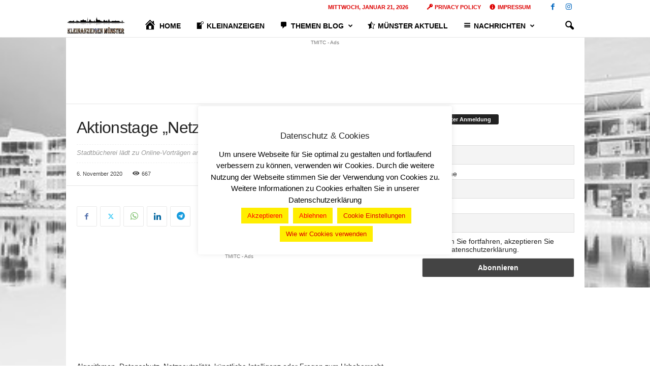

--- FILE ---
content_type: text/html; charset=UTF-8
request_url: https://www.kleinanzeigenmuenster.de/nachrichten-muenster/aktionstage-netzpolitik-und-demokratie/
body_size: 26166
content:
<!doctype html >
<!--[if IE 8]>    <html class="ie8" dir="ltr" lang="de" prefix="og: https://ogp.me/ns#"> <![endif]-->
<!--[if IE 9]>    <html class="ie9" dir="ltr" lang="de" prefix="og: https://ogp.me/ns#"> <![endif]-->
<!--[if gt IE 8]><!--> <html dir="ltr" lang="de" prefix="og: https://ogp.me/ns#"> <!--<![endif]-->
<head>
    <title>Aktionstage „Netzpolitik und Demokratie“ | Kleinanzeigen Münster</title>
    <meta charset="UTF-8" />
    <meta name="viewport" content="width=device-width, initial-scale=1.0">
    <link rel="pingback" href="https://www.kleinanzeigenmuenster.de/xmlrpc.php" />
    
		<!-- All in One SEO 4.9.3 - aioseo.com -->
	<meta name="robots" content="max-image-preview:large" />
	<meta name="author" content="Kleinanzeigen Münster"/>
	<link rel="canonical" href="https://www.kleinanzeigenmuenster.de/nachrichten-muenster/aktionstage-netzpolitik-und-demokratie/" />
	<meta name="generator" content="All in One SEO (AIOSEO) 4.9.3" />
		<meta property="og:locale" content="de_DE" />
		<meta property="og:site_name" content="Kleinanzeigen Münster |" />
		<meta property="og:type" content="article" />
		<meta property="og:title" content="Aktionstage „Netzpolitik und Demokratie“ | Kleinanzeigen Münster" />
		<meta property="og:url" content="https://www.kleinanzeigenmuenster.de/nachrichten-muenster/aktionstage-netzpolitik-und-demokratie/" />
		<meta property="og:image" content="https://www.kleinanzeigenmuenster.de/wp-content/uploads/2019/05/Cover-KaMs-1.jpg" />
		<meta property="og:image:secure_url" content="https://www.kleinanzeigenmuenster.de/wp-content/uploads/2019/05/Cover-KaMs-1.jpg" />
		<meta property="og:image:width" content="448" />
		<meta property="og:image:height" content="145" />
		<meta property="article:published_time" content="2020-11-06T10:08:47+00:00" />
		<meta property="article:modified_time" content="2020-11-08T00:04:00+00:00" />
		<meta name="twitter:card" content="summary_large_image" />
		<meta name="twitter:title" content="Aktionstage „Netzpolitik und Demokratie“ | Kleinanzeigen Münster" />
		<meta name="twitter:image" content="https://www.kleinanzeigenmuenster.de/wp-content/uploads/2019/05/Cover-KaMs-1.jpg" />
		<script type="application/ld+json" class="aioseo-schema">
			{"@context":"https:\/\/schema.org","@graph":[{"@type":"Article","@id":"https:\/\/www.kleinanzeigenmuenster.de\/nachrichten-muenster\/aktionstage-netzpolitik-und-demokratie\/#article","name":"Aktionstage \u201eNetzpolitik und Demokratie\u201c | Kleinanzeigen M\u00fcnster","headline":"Aktionstage \u201eNetzpolitik und Demokratie\u201c","author":{"@id":"https:\/\/www.kleinanzeigenmuenster.de\/author\/tmitc\/#author"},"publisher":{"@id":"https:\/\/www.kleinanzeigenmuenster.de\/#organization"},"image":{"@type":"ImageObject","url":"https:\/\/www.kleinanzeigenmuenster.de\/wp-content\/uploads\/2019\/05\/B\u00fccherei.jpg","width":960,"height":640,"caption":"Foto: pixabay"},"datePublished":"2020-11-06T11:08:47+01:00","dateModified":"2020-11-08T01:04:00+01:00","inLanguage":"de-DE","mainEntityOfPage":{"@id":"https:\/\/www.kleinanzeigenmuenster.de\/nachrichten-muenster\/aktionstage-netzpolitik-und-demokratie\/#webpage"},"isPartOf":{"@id":"https:\/\/www.kleinanzeigenmuenster.de\/nachrichten-muenster\/aktionstage-netzpolitik-und-demokratie\/#webpage"},"articleSection":"M\u00fcnster Aktuell, Stadtb\u00fccherei M\u00fcnster"},{"@type":"BreadcrumbList","@id":"https:\/\/www.kleinanzeigenmuenster.de\/nachrichten-muenster\/aktionstage-netzpolitik-und-demokratie\/#breadcrumblist","itemListElement":[{"@type":"ListItem","@id":"https:\/\/www.kleinanzeigenmuenster.de#listItem","position":1,"name":"Startseite","item":"https:\/\/www.kleinanzeigenmuenster.de","nextItem":{"@type":"ListItem","@id":"https:\/\/www.kleinanzeigenmuenster.de\/category\/nachrichten-muenster\/#listItem","name":"M\u00fcnster Aktuell"}},{"@type":"ListItem","@id":"https:\/\/www.kleinanzeigenmuenster.de\/category\/nachrichten-muenster\/#listItem","position":2,"name":"M\u00fcnster Aktuell","item":"https:\/\/www.kleinanzeigenmuenster.de\/category\/nachrichten-muenster\/","nextItem":{"@type":"ListItem","@id":"https:\/\/www.kleinanzeigenmuenster.de\/nachrichten-muenster\/aktionstage-netzpolitik-und-demokratie\/#listItem","name":"Aktionstage \u201eNetzpolitik und Demokratie\u201c"},"previousItem":{"@type":"ListItem","@id":"https:\/\/www.kleinanzeigenmuenster.de#listItem","name":"Startseite"}},{"@type":"ListItem","@id":"https:\/\/www.kleinanzeigenmuenster.de\/nachrichten-muenster\/aktionstage-netzpolitik-und-demokratie\/#listItem","position":3,"name":"Aktionstage \u201eNetzpolitik und Demokratie\u201c","previousItem":{"@type":"ListItem","@id":"https:\/\/www.kleinanzeigenmuenster.de\/category\/nachrichten-muenster\/#listItem","name":"M\u00fcnster Aktuell"}}]},{"@type":"Organization","@id":"https:\/\/www.kleinanzeigenmuenster.de\/#organization","name":"Kleinanzeigen M\u00fcnster","url":"https:\/\/www.kleinanzeigenmuenster.de\/","logo":{"@type":"ImageObject","url":"https:\/\/www.kleinanzeigenmuenster.de\/wp-content\/uploads\/2019\/11\/Cover-KaMs-1.jpg","@id":"https:\/\/www.kleinanzeigenmuenster.de\/nachrichten-muenster\/aktionstage-netzpolitik-und-demokratie\/#organizationLogo","width":448,"height":145},"image":{"@id":"https:\/\/www.kleinanzeigenmuenster.de\/nachrichten-muenster\/aktionstage-netzpolitik-und-demokratie\/#organizationLogo"}},{"@type":"Person","@id":"https:\/\/www.kleinanzeigenmuenster.de\/author\/tmitc\/#author","url":"https:\/\/www.kleinanzeigenmuenster.de\/author\/tmitc\/","name":"Kleinanzeigen M\u00fcnster"},{"@type":"WebPage","@id":"https:\/\/www.kleinanzeigenmuenster.de\/nachrichten-muenster\/aktionstage-netzpolitik-und-demokratie\/#webpage","url":"https:\/\/www.kleinanzeigenmuenster.de\/nachrichten-muenster\/aktionstage-netzpolitik-und-demokratie\/","name":"Aktionstage \u201eNetzpolitik und Demokratie\u201c | Kleinanzeigen M\u00fcnster","inLanguage":"de-DE","isPartOf":{"@id":"https:\/\/www.kleinanzeigenmuenster.de\/#website"},"breadcrumb":{"@id":"https:\/\/www.kleinanzeigenmuenster.de\/nachrichten-muenster\/aktionstage-netzpolitik-und-demokratie\/#breadcrumblist"},"author":{"@id":"https:\/\/www.kleinanzeigenmuenster.de\/author\/tmitc\/#author"},"creator":{"@id":"https:\/\/www.kleinanzeigenmuenster.de\/author\/tmitc\/#author"},"image":{"@type":"ImageObject","url":"https:\/\/www.kleinanzeigenmuenster.de\/wp-content\/uploads\/2019\/05\/B\u00fccherei.jpg","@id":"https:\/\/www.kleinanzeigenmuenster.de\/nachrichten-muenster\/aktionstage-netzpolitik-und-demokratie\/#mainImage","width":960,"height":640,"caption":"Foto: pixabay"},"primaryImageOfPage":{"@id":"https:\/\/www.kleinanzeigenmuenster.de\/nachrichten-muenster\/aktionstage-netzpolitik-und-demokratie\/#mainImage"},"datePublished":"2020-11-06T11:08:47+01:00","dateModified":"2020-11-08T01:04:00+01:00"},{"@type":"WebSite","@id":"https:\/\/www.kleinanzeigenmuenster.de\/#website","url":"https:\/\/www.kleinanzeigenmuenster.de\/","name":"Kleinanzeigen M\u00fcnster","inLanguage":"de-DE","publisher":{"@id":"https:\/\/www.kleinanzeigenmuenster.de\/#organization"}}]}
		</script>
		<!-- All in One SEO -->


<!-- Open Graph Meta Tags generated by Blog2Social 873 - https://www.blog2social.com -->
<meta property="og:title" content="Aktionstage „Netzpolitik und Demokratie“"/>
<meta property="og:description" content="Algorithmen, Datenschutz, Netzneutralität, künstliche Intelligenz oder Fragen zum Urheberrecht - Netzpolitik ist ein breites Thema, das die Bundeszentrale und"/>
<meta property="og:url" content="/nachrichten-muenster/aktionstage-netzpolitik-und-demokratie/"/>
<meta property="og:image" content="https://www.kleinanzeigenmuenster.de/wp-content/uploads/2019/05/Bücherei.jpg"/>
<meta property="og:image:width" content="960" />
<meta property="og:image:height" content="640" />
<meta property="og:type" content="article"/>
<meta property="og:article:published_time" content="2020-11-06 11:08:47"/>
<meta property="og:article:modified_time" content="2020-11-08 01:04:00"/>
<meta property="og:article:tag" content="Stadtbücherei Münster"/>
<!-- Open Graph Meta Tags generated by Blog2Social 873 - https://www.blog2social.com -->

<!-- Twitter Card generated by Blog2Social 873 - https://www.blog2social.com -->
<meta name="twitter:card" content="summary">
<meta name="twitter:title" content="Aktionstage „Netzpolitik und Demokratie“"/>
<meta name="twitter:description" content="Algorithmen, Datenschutz, Netzneutralität, künstliche Intelligenz oder Fragen zum Urheberrecht - Netzpolitik ist ein breites Thema, das die Bundeszentrale und"/>
<meta name="twitter:image" content="https://www.kleinanzeigenmuenster.de/wp-content/uploads/2019/05/Bücherei.jpg"/>
<!-- Twitter Card generated by Blog2Social 873 - https://www.blog2social.com -->
<meta name="author" content="Kleinanzeigen Münster"/>
<link rel="alternate" type="application/rss+xml" title="Kleinanzeigen Münster &raquo; Feed" href="https://www.kleinanzeigenmuenster.de/feed/" />
<link rel="alternate" type="application/rss+xml" title="Kleinanzeigen Münster &raquo; Kommentar-Feed" href="https://www.kleinanzeigenmuenster.de/comments/feed/" />
<link rel="alternate" title="oEmbed (JSON)" type="application/json+oembed" href="https://www.kleinanzeigenmuenster.de/wp-json/oembed/1.0/embed?url=https%3A%2F%2Fwww.kleinanzeigenmuenster.de%2Fnachrichten-muenster%2Faktionstage-netzpolitik-und-demokratie%2F" />
<link rel="alternate" title="oEmbed (XML)" type="text/xml+oembed" href="https://www.kleinanzeigenmuenster.de/wp-json/oembed/1.0/embed?url=https%3A%2F%2Fwww.kleinanzeigenmuenster.de%2Fnachrichten-muenster%2Faktionstage-netzpolitik-und-demokratie%2F&#038;format=xml" />
<!-- www.kleinanzeigenmuenster.de is managing ads with Advanced Ads 2.0.16 – https://wpadvancedads.com/ --><script id="klein-ready">
			window.advanced_ads_ready=function(e,a){a=a||"complete";var d=function(e){return"interactive"===a?"loading"!==e:"complete"===e};d(document.readyState)?e():document.addEventListener("readystatechange",(function(a){d(a.target.readyState)&&e()}),{once:"interactive"===a})},window.advanced_ads_ready_queue=window.advanced_ads_ready_queue||[];		</script>
		<style id='wp-img-auto-sizes-contain-inline-css' type='text/css'>
img:is([sizes=auto i],[sizes^="auto," i]){contain-intrinsic-size:3000px 1500px}
/*# sourceURL=wp-img-auto-sizes-contain-inline-css */
</style>
<link rel='stylesheet' id='dashicons-css' href='https://www.kleinanzeigenmuenster.de/wp-includes/css/dashicons.min.css?ver=6.9' type='text/css' media='all' />
<link rel='stylesheet' id='elusive-css' href='https://www.kleinanzeigenmuenster.de/wp-content/plugins/menu-icons/vendor/codeinwp/icon-picker/css/types/elusive.min.css?ver=2.0' type='text/css' media='all' />
<link rel='stylesheet' id='menu-icon-font-awesome-css' href='https://www.kleinanzeigenmuenster.de/wp-content/plugins/menu-icons/css/fontawesome/css/all.min.css?ver=5.15.4' type='text/css' media='all' />
<link rel='stylesheet' id='foundation-icons-css' href='https://www.kleinanzeigenmuenster.de/wp-content/plugins/menu-icons/vendor/codeinwp/icon-picker/css/types/foundation-icons.min.css?ver=3.0' type='text/css' media='all' />
<link rel='stylesheet' id='genericons-css' href='https://www.kleinanzeigenmuenster.de/wp-content/plugins/menu-icons/vendor/codeinwp/icon-picker/css/types/genericons.min.css?ver=3.4' type='text/css' media='all' />
<link rel='stylesheet' id='menu-icons-extra-css' href='https://www.kleinanzeigenmuenster.de/wp-content/plugins/menu-icons/css/extra.min.css?ver=0.13.20' type='text/css' media='all' />
<style id='wp-emoji-styles-inline-css' type='text/css'>

	img.wp-smiley, img.emoji {
		display: inline !important;
		border: none !important;
		box-shadow: none !important;
		height: 1em !important;
		width: 1em !important;
		margin: 0 0.07em !important;
		vertical-align: -0.1em !important;
		background: none !important;
		padding: 0 !important;
	}
/*# sourceURL=wp-emoji-styles-inline-css */
</style>
<style id='wp-block-library-inline-css' type='text/css'>
:root{--wp-block-synced-color:#7a00df;--wp-block-synced-color--rgb:122,0,223;--wp-bound-block-color:var(--wp-block-synced-color);--wp-editor-canvas-background:#ddd;--wp-admin-theme-color:#007cba;--wp-admin-theme-color--rgb:0,124,186;--wp-admin-theme-color-darker-10:#006ba1;--wp-admin-theme-color-darker-10--rgb:0,107,160.5;--wp-admin-theme-color-darker-20:#005a87;--wp-admin-theme-color-darker-20--rgb:0,90,135;--wp-admin-border-width-focus:2px}@media (min-resolution:192dpi){:root{--wp-admin-border-width-focus:1.5px}}.wp-element-button{cursor:pointer}:root .has-very-light-gray-background-color{background-color:#eee}:root .has-very-dark-gray-background-color{background-color:#313131}:root .has-very-light-gray-color{color:#eee}:root .has-very-dark-gray-color{color:#313131}:root .has-vivid-green-cyan-to-vivid-cyan-blue-gradient-background{background:linear-gradient(135deg,#00d084,#0693e3)}:root .has-purple-crush-gradient-background{background:linear-gradient(135deg,#34e2e4,#4721fb 50%,#ab1dfe)}:root .has-hazy-dawn-gradient-background{background:linear-gradient(135deg,#faaca8,#dad0ec)}:root .has-subdued-olive-gradient-background{background:linear-gradient(135deg,#fafae1,#67a671)}:root .has-atomic-cream-gradient-background{background:linear-gradient(135deg,#fdd79a,#004a59)}:root .has-nightshade-gradient-background{background:linear-gradient(135deg,#330968,#31cdcf)}:root .has-midnight-gradient-background{background:linear-gradient(135deg,#020381,#2874fc)}:root{--wp--preset--font-size--normal:16px;--wp--preset--font-size--huge:42px}.has-regular-font-size{font-size:1em}.has-larger-font-size{font-size:2.625em}.has-normal-font-size{font-size:var(--wp--preset--font-size--normal)}.has-huge-font-size{font-size:var(--wp--preset--font-size--huge)}.has-text-align-center{text-align:center}.has-text-align-left{text-align:left}.has-text-align-right{text-align:right}.has-fit-text{white-space:nowrap!important}#end-resizable-editor-section{display:none}.aligncenter{clear:both}.items-justified-left{justify-content:flex-start}.items-justified-center{justify-content:center}.items-justified-right{justify-content:flex-end}.items-justified-space-between{justify-content:space-between}.screen-reader-text{border:0;clip-path:inset(50%);height:1px;margin:-1px;overflow:hidden;padding:0;position:absolute;width:1px;word-wrap:normal!important}.screen-reader-text:focus{background-color:#ddd;clip-path:none;color:#444;display:block;font-size:1em;height:auto;left:5px;line-height:normal;padding:15px 23px 14px;text-decoration:none;top:5px;width:auto;z-index:100000}html :where(.has-border-color){border-style:solid}html :where([style*=border-top-color]){border-top-style:solid}html :where([style*=border-right-color]){border-right-style:solid}html :where([style*=border-bottom-color]){border-bottom-style:solid}html :where([style*=border-left-color]){border-left-style:solid}html :where([style*=border-width]){border-style:solid}html :where([style*=border-top-width]){border-top-style:solid}html :where([style*=border-right-width]){border-right-style:solid}html :where([style*=border-bottom-width]){border-bottom-style:solid}html :where([style*=border-left-width]){border-left-style:solid}html :where(img[class*=wp-image-]){height:auto;max-width:100%}:where(figure){margin:0 0 1em}html :where(.is-position-sticky){--wp-admin--admin-bar--position-offset:var(--wp-admin--admin-bar--height,0px)}@media screen and (max-width:600px){html :where(.is-position-sticky){--wp-admin--admin-bar--position-offset:0px}}

/*# sourceURL=wp-block-library-inline-css */
</style><style id='global-styles-inline-css' type='text/css'>
:root{--wp--preset--aspect-ratio--square: 1;--wp--preset--aspect-ratio--4-3: 4/3;--wp--preset--aspect-ratio--3-4: 3/4;--wp--preset--aspect-ratio--3-2: 3/2;--wp--preset--aspect-ratio--2-3: 2/3;--wp--preset--aspect-ratio--16-9: 16/9;--wp--preset--aspect-ratio--9-16: 9/16;--wp--preset--color--black: #000000;--wp--preset--color--cyan-bluish-gray: #abb8c3;--wp--preset--color--white: #ffffff;--wp--preset--color--pale-pink: #f78da7;--wp--preset--color--vivid-red: #cf2e2e;--wp--preset--color--luminous-vivid-orange: #ff6900;--wp--preset--color--luminous-vivid-amber: #fcb900;--wp--preset--color--light-green-cyan: #7bdcb5;--wp--preset--color--vivid-green-cyan: #00d084;--wp--preset--color--pale-cyan-blue: #8ed1fc;--wp--preset--color--vivid-cyan-blue: #0693e3;--wp--preset--color--vivid-purple: #9b51e0;--wp--preset--gradient--vivid-cyan-blue-to-vivid-purple: linear-gradient(135deg,rgb(6,147,227) 0%,rgb(155,81,224) 100%);--wp--preset--gradient--light-green-cyan-to-vivid-green-cyan: linear-gradient(135deg,rgb(122,220,180) 0%,rgb(0,208,130) 100%);--wp--preset--gradient--luminous-vivid-amber-to-luminous-vivid-orange: linear-gradient(135deg,rgb(252,185,0) 0%,rgb(255,105,0) 100%);--wp--preset--gradient--luminous-vivid-orange-to-vivid-red: linear-gradient(135deg,rgb(255,105,0) 0%,rgb(207,46,46) 100%);--wp--preset--gradient--very-light-gray-to-cyan-bluish-gray: linear-gradient(135deg,rgb(238,238,238) 0%,rgb(169,184,195) 100%);--wp--preset--gradient--cool-to-warm-spectrum: linear-gradient(135deg,rgb(74,234,220) 0%,rgb(151,120,209) 20%,rgb(207,42,186) 40%,rgb(238,44,130) 60%,rgb(251,105,98) 80%,rgb(254,248,76) 100%);--wp--preset--gradient--blush-light-purple: linear-gradient(135deg,rgb(255,206,236) 0%,rgb(152,150,240) 100%);--wp--preset--gradient--blush-bordeaux: linear-gradient(135deg,rgb(254,205,165) 0%,rgb(254,45,45) 50%,rgb(107,0,62) 100%);--wp--preset--gradient--luminous-dusk: linear-gradient(135deg,rgb(255,203,112) 0%,rgb(199,81,192) 50%,rgb(65,88,208) 100%);--wp--preset--gradient--pale-ocean: linear-gradient(135deg,rgb(255,245,203) 0%,rgb(182,227,212) 50%,rgb(51,167,181) 100%);--wp--preset--gradient--electric-grass: linear-gradient(135deg,rgb(202,248,128) 0%,rgb(113,206,126) 100%);--wp--preset--gradient--midnight: linear-gradient(135deg,rgb(2,3,129) 0%,rgb(40,116,252) 100%);--wp--preset--font-size--small: 10px;--wp--preset--font-size--medium: 20px;--wp--preset--font-size--large: 30px;--wp--preset--font-size--x-large: 42px;--wp--preset--font-size--regular: 14px;--wp--preset--font-size--larger: 48px;--wp--preset--spacing--20: 0.44rem;--wp--preset--spacing--30: 0.67rem;--wp--preset--spacing--40: 1rem;--wp--preset--spacing--50: 1.5rem;--wp--preset--spacing--60: 2.25rem;--wp--preset--spacing--70: 3.38rem;--wp--preset--spacing--80: 5.06rem;--wp--preset--shadow--natural: 6px 6px 9px rgba(0, 0, 0, 0.2);--wp--preset--shadow--deep: 12px 12px 50px rgba(0, 0, 0, 0.4);--wp--preset--shadow--sharp: 6px 6px 0px rgba(0, 0, 0, 0.2);--wp--preset--shadow--outlined: 6px 6px 0px -3px rgb(255, 255, 255), 6px 6px rgb(0, 0, 0);--wp--preset--shadow--crisp: 6px 6px 0px rgb(0, 0, 0);}:where(.is-layout-flex){gap: 0.5em;}:where(.is-layout-grid){gap: 0.5em;}body .is-layout-flex{display: flex;}.is-layout-flex{flex-wrap: wrap;align-items: center;}.is-layout-flex > :is(*, div){margin: 0;}body .is-layout-grid{display: grid;}.is-layout-grid > :is(*, div){margin: 0;}:where(.wp-block-columns.is-layout-flex){gap: 2em;}:where(.wp-block-columns.is-layout-grid){gap: 2em;}:where(.wp-block-post-template.is-layout-flex){gap: 1.25em;}:where(.wp-block-post-template.is-layout-grid){gap: 1.25em;}.has-black-color{color: var(--wp--preset--color--black) !important;}.has-cyan-bluish-gray-color{color: var(--wp--preset--color--cyan-bluish-gray) !important;}.has-white-color{color: var(--wp--preset--color--white) !important;}.has-pale-pink-color{color: var(--wp--preset--color--pale-pink) !important;}.has-vivid-red-color{color: var(--wp--preset--color--vivid-red) !important;}.has-luminous-vivid-orange-color{color: var(--wp--preset--color--luminous-vivid-orange) !important;}.has-luminous-vivid-amber-color{color: var(--wp--preset--color--luminous-vivid-amber) !important;}.has-light-green-cyan-color{color: var(--wp--preset--color--light-green-cyan) !important;}.has-vivid-green-cyan-color{color: var(--wp--preset--color--vivid-green-cyan) !important;}.has-pale-cyan-blue-color{color: var(--wp--preset--color--pale-cyan-blue) !important;}.has-vivid-cyan-blue-color{color: var(--wp--preset--color--vivid-cyan-blue) !important;}.has-vivid-purple-color{color: var(--wp--preset--color--vivid-purple) !important;}.has-black-background-color{background-color: var(--wp--preset--color--black) !important;}.has-cyan-bluish-gray-background-color{background-color: var(--wp--preset--color--cyan-bluish-gray) !important;}.has-white-background-color{background-color: var(--wp--preset--color--white) !important;}.has-pale-pink-background-color{background-color: var(--wp--preset--color--pale-pink) !important;}.has-vivid-red-background-color{background-color: var(--wp--preset--color--vivid-red) !important;}.has-luminous-vivid-orange-background-color{background-color: var(--wp--preset--color--luminous-vivid-orange) !important;}.has-luminous-vivid-amber-background-color{background-color: var(--wp--preset--color--luminous-vivid-amber) !important;}.has-light-green-cyan-background-color{background-color: var(--wp--preset--color--light-green-cyan) !important;}.has-vivid-green-cyan-background-color{background-color: var(--wp--preset--color--vivid-green-cyan) !important;}.has-pale-cyan-blue-background-color{background-color: var(--wp--preset--color--pale-cyan-blue) !important;}.has-vivid-cyan-blue-background-color{background-color: var(--wp--preset--color--vivid-cyan-blue) !important;}.has-vivid-purple-background-color{background-color: var(--wp--preset--color--vivid-purple) !important;}.has-black-border-color{border-color: var(--wp--preset--color--black) !important;}.has-cyan-bluish-gray-border-color{border-color: var(--wp--preset--color--cyan-bluish-gray) !important;}.has-white-border-color{border-color: var(--wp--preset--color--white) !important;}.has-pale-pink-border-color{border-color: var(--wp--preset--color--pale-pink) !important;}.has-vivid-red-border-color{border-color: var(--wp--preset--color--vivid-red) !important;}.has-luminous-vivid-orange-border-color{border-color: var(--wp--preset--color--luminous-vivid-orange) !important;}.has-luminous-vivid-amber-border-color{border-color: var(--wp--preset--color--luminous-vivid-amber) !important;}.has-light-green-cyan-border-color{border-color: var(--wp--preset--color--light-green-cyan) !important;}.has-vivid-green-cyan-border-color{border-color: var(--wp--preset--color--vivid-green-cyan) !important;}.has-pale-cyan-blue-border-color{border-color: var(--wp--preset--color--pale-cyan-blue) !important;}.has-vivid-cyan-blue-border-color{border-color: var(--wp--preset--color--vivid-cyan-blue) !important;}.has-vivid-purple-border-color{border-color: var(--wp--preset--color--vivid-purple) !important;}.has-vivid-cyan-blue-to-vivid-purple-gradient-background{background: var(--wp--preset--gradient--vivid-cyan-blue-to-vivid-purple) !important;}.has-light-green-cyan-to-vivid-green-cyan-gradient-background{background: var(--wp--preset--gradient--light-green-cyan-to-vivid-green-cyan) !important;}.has-luminous-vivid-amber-to-luminous-vivid-orange-gradient-background{background: var(--wp--preset--gradient--luminous-vivid-amber-to-luminous-vivid-orange) !important;}.has-luminous-vivid-orange-to-vivid-red-gradient-background{background: var(--wp--preset--gradient--luminous-vivid-orange-to-vivid-red) !important;}.has-very-light-gray-to-cyan-bluish-gray-gradient-background{background: var(--wp--preset--gradient--very-light-gray-to-cyan-bluish-gray) !important;}.has-cool-to-warm-spectrum-gradient-background{background: var(--wp--preset--gradient--cool-to-warm-spectrum) !important;}.has-blush-light-purple-gradient-background{background: var(--wp--preset--gradient--blush-light-purple) !important;}.has-blush-bordeaux-gradient-background{background: var(--wp--preset--gradient--blush-bordeaux) !important;}.has-luminous-dusk-gradient-background{background: var(--wp--preset--gradient--luminous-dusk) !important;}.has-pale-ocean-gradient-background{background: var(--wp--preset--gradient--pale-ocean) !important;}.has-electric-grass-gradient-background{background: var(--wp--preset--gradient--electric-grass) !important;}.has-midnight-gradient-background{background: var(--wp--preset--gradient--midnight) !important;}.has-small-font-size{font-size: var(--wp--preset--font-size--small) !important;}.has-medium-font-size{font-size: var(--wp--preset--font-size--medium) !important;}.has-large-font-size{font-size: var(--wp--preset--font-size--large) !important;}.has-x-large-font-size{font-size: var(--wp--preset--font-size--x-large) !important;}
/*# sourceURL=global-styles-inline-css */
</style>

<style id='classic-theme-styles-inline-css' type='text/css'>
/*! This file is auto-generated */
.wp-block-button__link{color:#fff;background-color:#32373c;border-radius:9999px;box-shadow:none;text-decoration:none;padding:calc(.667em + 2px) calc(1.333em + 2px);font-size:1.125em}.wp-block-file__button{background:#32373c;color:#fff;text-decoration:none}
/*# sourceURL=/wp-includes/css/classic-themes.min.css */
</style>
<link rel='stylesheet' id='contact-form-7-css' href='https://www.kleinanzeigenmuenster.de/wp-content/plugins/contact-form-7/includes/css/styles.css?ver=6.1.4' type='text/css' media='all' />
<style id='contact-form-7-inline-css' type='text/css'>
.wpcf7 .wpcf7-recaptcha iframe {margin-bottom: 0;}.wpcf7 .wpcf7-recaptcha[data-align="center"] > div {margin: 0 auto;}.wpcf7 .wpcf7-recaptcha[data-align="right"] > div {margin: 0 0 0 auto;}
/*# sourceURL=contact-form-7-inline-css */
</style>
<link rel='stylesheet' id='cookie-law-info-css' href='https://www.kleinanzeigenmuenster.de/wp-content/plugins/cookie-law-info/legacy/public/css/cookie-law-info-public.css?ver=3.3.9.1' type='text/css' media='all' />
<link rel='stylesheet' id='cookie-law-info-gdpr-css' href='https://www.kleinanzeigenmuenster.de/wp-content/plugins/cookie-law-info/legacy/public/css/cookie-law-info-gdpr.css?ver=3.3.9.1' type='text/css' media='all' />
<link rel='stylesheet' id='newsletter-css' href='https://www.kleinanzeigenmuenster.de/wp-content/plugins/newsletter/style.css?ver=9.1.1' type='text/css' media='all' />
<link rel='stylesheet' id='tds-front-css' href='https://www.kleinanzeigenmuenster.de/wp-content/plugins/td-subscription/assets/css/tds-front.css?ver=1.7.3' type='text/css' media='all' />
<link rel='stylesheet' id='td-theme-css' href='https://www.kleinanzeigenmuenster.de/wp-content/themes/Newsmag/style.css?ver=5.4.3.4' type='text/css' media='all' />
<style id='td-theme-inline-css' type='text/css'>
    
        /* custom css - generated by TagDiv Composer */
        @media (max-width: 767px) {
            .td-header-desktop-wrap {
                display: none;
            }
        }
        @media (min-width: 767px) {
            .td-header-mobile-wrap {
                display: none;
            }
        }
    
	
/*# sourceURL=td-theme-inline-css */
</style>
<link rel='stylesheet' id='td-legacy-framework-front-style-css' href='https://www.kleinanzeigenmuenster.de/wp-content/plugins/td-composer/legacy/Newsmag/assets/css/td_legacy_main.css?ver=5.4.3.4' type='text/css' media='all' />
<link rel='stylesheet' id='td-legacy-framework-subscription-style-css' href='https://www.kleinanzeigenmuenster.de/wp-content/plugins/td-composer/legacy/Newsmag/assets/css/td_legacy_subscription.css?ver=5.4.3.4' type='text/css' media='all' />
<script type="text/javascript" src="https://www.kleinanzeigenmuenster.de/wp-includes/js/jquery/jquery.min.js?ver=3.7.1" id="jquery-core-js"></script>
<script type="text/javascript" src="https://www.kleinanzeigenmuenster.de/wp-includes/js/jquery/jquery-migrate.min.js?ver=3.4.1" id="jquery-migrate-js"></script>
<script type="text/javascript" id="cookie-law-info-js-extra">
/* <![CDATA[ */
var Cli_Data = {"nn_cookie_ids":[],"cookielist":[],"non_necessary_cookies":[],"ccpaEnabled":"1","ccpaRegionBased":"","ccpaBarEnabled":"1","strictlyEnabled":["necessary","obligatoire"],"ccpaType":"ccpa_gdpr","js_blocking":"","custom_integration":"","triggerDomRefresh":"","secure_cookies":""};
var cli_cookiebar_settings = {"animate_speed_hide":"500","animate_speed_show":"500","background":"#FFF","border":"#b1a6a6c2","border_on":"","button_1_button_colour":"#ffee00","button_1_button_hover":"#ccbe00","button_1_link_colour":"#ff0000","button_1_as_button":"1","button_1_new_win":"","button_2_button_colour":"#ffee00","button_2_button_hover":"#ccbe00","button_2_link_colour":"#dd0000","button_2_as_button":"1","button_2_hidebar":"","button_3_button_colour":"#ffee00","button_3_button_hover":"#ccbe00","button_3_link_colour":"#ff0000","button_3_as_button":"1","button_3_new_win":"","button_4_button_colour":"#ffee00","button_4_button_hover":"#ccbe00","button_4_link_colour":"#dd0000","button_4_as_button":"1","button_7_button_colour":"#61a229","button_7_button_hover":"#4e8221","button_7_link_colour":"#fff","button_7_as_button":"1","button_7_new_win":"","font_family":"Arial, Helvetica, sans-serif","header_fix":"","notify_animate_hide":"","notify_animate_show":"","notify_div_id":"#cookie-law-info-bar","notify_position_horizontal":"right","notify_position_vertical":"bottom","scroll_close":"","scroll_close_reload":"","accept_close_reload":"","reject_close_reload":"1","showagain_tab":"","showagain_background":"#fff","showagain_border":"#000","showagain_div_id":"#cookie-law-info-again","showagain_x_position":"100px","text":"#000","show_once_yn":"","show_once":"10000","logging_on":"","as_popup":"","popup_overlay":"","bar_heading_text":"Datenschutz & Cookies","cookie_bar_as":"popup","popup_showagain_position":"bottom-right","widget_position":"right"};
var log_object = {"ajax_url":"https://www.kleinanzeigenmuenster.de/wp-admin/admin-ajax.php"};
//# sourceURL=cookie-law-info-js-extra
/* ]]> */
</script>
<script type="text/javascript" src="https://www.kleinanzeigenmuenster.de/wp-content/plugins/cookie-law-info/legacy/public/js/cookie-law-info-public.js?ver=3.3.9.1" id="cookie-law-info-js"></script>
<script type="text/javascript" id="cookie-law-info-ccpa-js-extra">
/* <![CDATA[ */
var ccpa_data = {"opt_out_prompt":"M\u00f6chtest du dich wirklich abmelden?","opt_out_confirm":"Best\u00e4tigen","opt_out_cancel":"Abbrechen"};
//# sourceURL=cookie-law-info-ccpa-js-extra
/* ]]> */
</script>
<script type="text/javascript" src="https://www.kleinanzeigenmuenster.de/wp-content/plugins/cookie-law-info/legacy/admin/modules/ccpa/assets/js/cookie-law-info-ccpa.js?ver=3.3.9.1" id="cookie-law-info-ccpa-js"></script>
<script type="text/javascript" id="advanced-ads-advanced-js-js-extra">
/* <![CDATA[ */
var advads_options = {"blog_id":"1","privacy":{"enabled":false,"state":"not_needed"}};
//# sourceURL=advanced-ads-advanced-js-js-extra
/* ]]> */
</script>
<script type="text/javascript" src="https://www.kleinanzeigenmuenster.de/wp-content/uploads/269/368/public/assets/js/689.js?ver=2.0.16" id="advanced-ads-advanced-js-js"></script>
<link rel="https://api.w.org/" href="https://www.kleinanzeigenmuenster.de/wp-json/" /><link rel="alternate" title="JSON" type="application/json" href="https://www.kleinanzeigenmuenster.de/wp-json/wp/v2/posts/29535" /><link rel="EditURI" type="application/rsd+xml" title="RSD" href="https://www.kleinanzeigenmuenster.de/xmlrpc.php?rsd" />
<meta name="generator" content="WordPress 6.9" />
<link rel='shortlink' href='https://www.kleinanzeigenmuenster.de/?p=29535' />
<link href="" rel="icon" type="image/x-icon">
<!-- JS generated by theme -->

<script type="text/javascript" id="td-generated-header-js">
    
    

	    var tdBlocksArray = []; //here we store all the items for the current page

	    // td_block class - each ajax block uses a object of this class for requests
	    function tdBlock() {
		    this.id = '';
		    this.block_type = 1; //block type id (1-234 etc)
		    this.atts = '';
		    this.td_column_number = '';
		    this.td_current_page = 1; //
		    this.post_count = 0; //from wp
		    this.found_posts = 0; //from wp
		    this.max_num_pages = 0; //from wp
		    this.td_filter_value = ''; //current live filter value
		    this.is_ajax_running = false;
		    this.td_user_action = ''; // load more or infinite loader (used by the animation)
		    this.header_color = '';
		    this.ajax_pagination_infinite_stop = ''; //show load more at page x
	    }

        // td_js_generator - mini detector
        ( function () {
            var htmlTag = document.getElementsByTagName("html")[0];

	        if ( navigator.userAgent.indexOf("MSIE 10.0") > -1 ) {
                htmlTag.className += ' ie10';
            }

            if ( !!navigator.userAgent.match(/Trident.*rv\:11\./) ) {
                htmlTag.className += ' ie11';
            }

	        if ( navigator.userAgent.indexOf("Edge") > -1 ) {
                htmlTag.className += ' ieEdge';
            }

            if ( /(iPad|iPhone|iPod)/g.test(navigator.userAgent) ) {
                htmlTag.className += ' td-md-is-ios';
            }

            var user_agent = navigator.userAgent.toLowerCase();
            if ( user_agent.indexOf("android") > -1 ) {
                htmlTag.className += ' td-md-is-android';
            }

            if ( -1 !== navigator.userAgent.indexOf('Mac OS X')  ) {
                htmlTag.className += ' td-md-is-os-x';
            }

            if ( /chrom(e|ium)/.test(navigator.userAgent.toLowerCase()) ) {
               htmlTag.className += ' td-md-is-chrome';
            }

            if ( -1 !== navigator.userAgent.indexOf('Firefox') ) {
                htmlTag.className += ' td-md-is-firefox';
            }

            if ( -1 !== navigator.userAgent.indexOf('Safari') && -1 === navigator.userAgent.indexOf('Chrome') ) {
                htmlTag.className += ' td-md-is-safari';
            }

            if( -1 !== navigator.userAgent.indexOf('IEMobile') ){
                htmlTag.className += ' td-md-is-iemobile';
            }

        })();

        var tdLocalCache = {};

        ( function () {
            "use strict";

            tdLocalCache = {
                data: {},
                remove: function (resource_id) {
                    delete tdLocalCache.data[resource_id];
                },
                exist: function (resource_id) {
                    return tdLocalCache.data.hasOwnProperty(resource_id) && tdLocalCache.data[resource_id] !== null;
                },
                get: function (resource_id) {
                    return tdLocalCache.data[resource_id];
                },
                set: function (resource_id, cachedData) {
                    tdLocalCache.remove(resource_id);
                    tdLocalCache.data[resource_id] = cachedData;
                }
            };
        })();

    
    
var td_viewport_interval_list=[{"limitBottom":767,"sidebarWidth":251},{"limitBottom":1023,"sidebarWidth":339}];
var tds_general_modal_image="yes";
var tds_show_more_info="Weitere Infos anzeigen";
var tds_show_less_info="Weniger Infos anzeigen";
var tdc_is_installed="yes";
var tdc_domain_active=false;
var td_ajax_url="https:\/\/www.kleinanzeigenmuenster.de\/wp-admin\/admin-ajax.php?td_theme_name=Newsmag&v=5.4.3.4";
var td_get_template_directory_uri="https:\/\/www.kleinanzeigenmuenster.de\/wp-content\/plugins\/td-composer\/legacy\/common";
var tds_snap_menu="smart_snap_always";
var tds_logo_on_sticky="show";
var tds_header_style="5";
var td_please_wait="Bitte warten...";
var td_email_user_pass_incorrect="Benutzername oder Passwort falsch!";
var td_email_user_incorrect="E-Mail-Adresse oder Benutzername falsch!";
var td_email_incorrect="E-Mail-Adresse nicht korrekt!";
var td_user_incorrect="Benutzername falsch!";
var td_email_user_empty="E-Mail oder Benutzername leer!";
var td_pass_empty="Leer passieren!";
var td_pass_pattern_incorrect="Ung\u00fcltiges Passmuster!";
var td_retype_pass_incorrect="Erneut eingegebener Pass falsch!";
var tds_more_articles_on_post_enable="";
var tds_more_articles_on_post_time_to_wait="";
var tds_more_articles_on_post_pages_distance_from_top=0;
var tds_captcha="";
var tds_theme_color_site_wide="#dd0000";
var tds_smart_sidebar="enabled";
var tdThemeName="Newsmag";
var tdThemeNameWl="Newsmag";
var td_magnific_popup_translation_tPrev="Vorherige (Pfeiltaste links)";
var td_magnific_popup_translation_tNext="Weiter (rechte Pfeiltaste)";
var td_magnific_popup_translation_tCounter="%curr% von %total%";
var td_magnific_popup_translation_ajax_tError="Der Inhalt von %url% konnte nicht geladen werden.";
var td_magnific_popup_translation_image_tError="Das Bild #%curr% konnte nicht geladen werden.";
var tdBlockNonce="7289c8dc95";
var tdMobileMenu="enabled";
var tdMobileSearch="disabled";
var tdsDateFormat="l, F j, Y";
var tdDateNamesI18n={"month_names":["Januar","Februar","M\u00e4rz","April","Mai","Juni","Juli","August","September","Oktober","November","Dezember"],"month_names_short":["Jan.","Feb.","M\u00e4rz","Apr.","Mai","Juni","Juli","Aug.","Sep.","Okt.","Nov.","Dez."],"day_names":["Sonntag","Montag","Dienstag","Mittwoch","Donnerstag","Freitag","Samstag"],"day_names_short":["So.","Mo.","Di.","Mi.","Do.","Fr.","Sa."]};
var td_reset_pass_empty="Bitte geben Sie ein neues Passwort ein, bevor Sie fortfahren.";
var td_reset_pass_confirm_empty="Bitte best\u00e4tigen Sie das neue Passwort, bevor Sie fortfahren.";
var td_reset_pass_not_matching="Bitte stellen Sie sicher, dass die Passw\u00f6rter \u00fcbereinstimmen.";
var td_deploy_mode="deploy";
var td_ad_background_click_link="";
var td_ad_background_click_target="";
</script>


<!-- Header style compiled by theme -->

<style>
/* custom css - generated by TagDiv Composer */
    

body {
	background-color:rgba(255,255,255,0.01);
}
.td-module-exclusive .td-module-title a:before {
        content: 'EXKLUSIV';
    }
    
    .td-header-border:before,
    .td-trending-now-title,
    .td_block_mega_menu .td_mega_menu_sub_cats .cur-sub-cat,
    .td-post-category:hover,
    .td-header-style-2 .td-header-sp-logo,
    .td-next-prev-wrap a:hover i,
    .page-nav .current,
    .widget_calendar tfoot a:hover,
    .td-footer-container .widget_search .wpb_button:hover,
    .td-scroll-up-visible,
    .dropcap,
    .td-category a,
    input[type="submit"]:hover,
    .td-post-small-box a:hover,
    .td-404-sub-sub-title a:hover,
    .td-rating-bar-wrap div,
    .td_top_authors .td-active .td-author-post-count,
    .td_top_authors .td-active .td-author-comments-count,
    .td_smart_list_3 .td-sml3-top-controls i:hover,
    .td_smart_list_3 .td-sml3-bottom-controls i:hover,
    .td_wrapper_video_playlist .td_video_controls_playlist_wrapper,
    .td-read-more a:hover,
    .td-login-wrap .btn,
    .td_display_err,
    .td-header-style-6 .td-top-menu-full,
    #bbpress-forums button:hover,
    #bbpress-forums .bbp-pagination .current,
    .bbp_widget_login .button:hover,
    .header-search-wrap .td-drop-down-search .btn:hover,
    .td-post-text-content .more-link-wrap:hover a,
    #buddypress div.item-list-tabs ul li > a span,
    #buddypress div.item-list-tabs ul li > a:hover span,
    #buddypress input[type=submit]:hover,
    #buddypress a.button:hover span,
    #buddypress div.item-list-tabs ul li.selected a span,
    #buddypress div.item-list-tabs ul li.current a span,
    #buddypress input[type=submit]:focus,
    .td-grid-style-3 .td-big-grid-post .td-module-thumb a:last-child:before,
    .td-grid-style-4 .td-big-grid-post .td-module-thumb a:last-child:before,
    .td-grid-style-5 .td-big-grid-post .td-module-thumb:after,
    .td_category_template_2 .td-category-siblings .td-category a:hover,
    .td-weather-week:before,
    .td-weather-information:before,
     .td_3D_btn,
    .td_shadow_btn,
    .td_default_btn,
    .td_square_btn, 
    .td_outlined_btn:hover {
        background-color: #dd0000;
    }

    @media (max-width: 767px) {
        .td-category a.td-current-sub-category {
            background-color: #dd0000;
        }
    }

    .woocommerce .onsale,
    .woocommerce .woocommerce a.button:hover,
    .woocommerce-page .woocommerce .button:hover,
    .single-product .product .summary .cart .button:hover,
    .woocommerce .woocommerce .product a.button:hover,
    .woocommerce .product a.button:hover,
    .woocommerce .product #respond input#submit:hover,
    .woocommerce .checkout input#place_order:hover,
    .woocommerce .woocommerce.widget .button:hover,
    .woocommerce .woocommerce-message .button:hover,
    .woocommerce .woocommerce-error .button:hover,
    .woocommerce .woocommerce-info .button:hover,
    .woocommerce.widget .ui-slider .ui-slider-handle,
    .vc_btn-black:hover,
	.wpb_btn-black:hover,
	.item-list-tabs .feed:hover a,
	.td-smart-list-button:hover {
    	background-color: #dd0000;
    }

    .td-header-sp-top-menu .top-header-menu > .current-menu-item > a,
    .td-header-sp-top-menu .top-header-menu > .current-menu-ancestor > a,
    .td-header-sp-top-menu .top-header-menu > .current-category-ancestor > a,
    .td-header-sp-top-menu .top-header-menu > li > a:hover,
    .td-header-sp-top-menu .top-header-menu > .sfHover > a,
    .top-header-menu ul .current-menu-item > a,
    .top-header-menu ul .current-menu-ancestor > a,
    .top-header-menu ul .current-category-ancestor > a,
    .top-header-menu ul li > a:hover,
    .top-header-menu ul .sfHover > a,
    .sf-menu ul .td-menu-item > a:hover,
    .sf-menu ul .sfHover > a,
    .sf-menu ul .current-menu-ancestor > a,
    .sf-menu ul .current-category-ancestor > a,
    .sf-menu ul .current-menu-item > a,
    .td_module_wrap:hover .entry-title a,
    .td_mod_mega_menu:hover .entry-title a,
    .footer-email-wrap a,
    .widget a:hover,
    .td-footer-container .widget_calendar #today,
    .td-category-pulldown-filter a.td-pulldown-category-filter-link:hover,
    .td-load-more-wrap a:hover,
    .td-post-next-prev-content a:hover,
    .td-author-name a:hover,
    .td-author-url a:hover,
    .td_mod_related_posts:hover .entry-title a,
    .td-search-query,
    .header-search-wrap .td-drop-down-search .result-msg a:hover,
    .td_top_authors .td-active .td-authors-name a,
    .post blockquote p,
    .td-post-content blockquote p,
    .page blockquote p,
    .comment-list cite a:hover,
    .comment-list cite:hover,
    .comment-list .comment-reply-link:hover,
    a,
    .white-menu #td-header-menu .sf-menu > li > a:hover,
    .white-menu #td-header-menu .sf-menu > .current-menu-ancestor > a,
    .white-menu #td-header-menu .sf-menu > .current-menu-item > a,
    .td_quote_on_blocks,
    #bbpress-forums .bbp-forum-freshness a:hover,
    #bbpress-forums .bbp-topic-freshness a:hover,
    #bbpress-forums .bbp-forums-list li a:hover,
    #bbpress-forums .bbp-forum-title:hover,
    #bbpress-forums .bbp-topic-permalink:hover,
    #bbpress-forums .bbp-topic-started-by a:hover,
    #bbpress-forums .bbp-topic-started-in a:hover,
    #bbpress-forums .bbp-body .super-sticky li.bbp-topic-title .bbp-topic-permalink,
    #bbpress-forums .bbp-body .sticky li.bbp-topic-title .bbp-topic-permalink,
    #bbpress-forums #subscription-toggle a:hover,
    #bbpress-forums #favorite-toggle a:hover,
    .woocommerce-account .woocommerce-MyAccount-navigation a:hover,
    .widget_display_replies .bbp-author-name,
    .widget_display_topics .bbp-author-name,
    .archive .widget_archive .current,
    .archive .widget_archive .current a,
    .td-subcategory-header .td-category-siblings .td-subcat-dropdown a.td-current-sub-category,
    .td-subcategory-header .td-category-siblings .td-subcat-dropdown a:hover,
    .td-pulldown-filter-display-option:hover,
    .td-pulldown-filter-display-option .td-pulldown-filter-link:hover,
    .td_normal_slide .td-wrapper-pulldown-filter .td-pulldown-filter-list a:hover,
    #buddypress ul.item-list li div.item-title a:hover,
    .td_block_13 .td-pulldown-filter-list a:hover,
    .td_smart_list_8 .td-smart-list-dropdown-wrap .td-smart-list-button:hover,
    .td_smart_list_8 .td-smart-list-dropdown-wrap .td-smart-list-button:hover i,
    .td-sub-footer-container a:hover,
    .td-instagram-user a,
    .td_outlined_btn,
    body .td_block_list_menu li.current-menu-item > a,
    body .td_block_list_menu li.current-menu-ancestor > a,
    body .td_block_list_menu li.current-category-ancestor > a{
        color: #dd0000;
    }

    .td-mega-menu .wpb_content_element li a:hover,
    .td_login_tab_focus {
        color: #dd0000 !important;
    }

    .td-next-prev-wrap a:hover i,
    .page-nav .current,
    .widget_tag_cloud a:hover,
    .post .td_quote_box,
    .page .td_quote_box,
    .td-login-panel-title,
    #bbpress-forums .bbp-pagination .current,
    .td_category_template_2 .td-category-siblings .td-category a:hover,
    .page-template-page-pagebuilder-latest .td-instagram-user,
     .td_outlined_btn {
        border-color: #dd0000;
    }

    .td_wrapper_video_playlist .td_video_currently_playing:after,
    .item-list-tabs .feed:hover {
        border-color: #dd0000 !important;
    }


    
    .td-pb-row [class*="td-pb-span"],
    .td-pb-border-top,
    .page-template-page-title-sidebar-php .td-page-content > .wpb_row:first-child,
    .td-post-sharing,
    .td-post-content,
    .td-post-next-prev,
    .author-box-wrap,
    .td-comments-title-wrap,
    .comment-list,
    .comment-respond,
    .td-post-template-5 header,
    .td-container,
    .wpb_content_element,
    .wpb_column,
    .wpb_row,
    .white-menu .td-header-container .td-header-main-menu,
    .td-post-template-1 .td-post-content,
    .td-post-template-4 .td-post-sharing-top,
    .td-header-style-6 .td-header-header .td-make-full,
    #disqus_thread,
    .page-template-page-pagebuilder-title-php .td-page-content > .wpb_row:first-child,
    .td-footer-container:before {
        border-color: rgba(255,255,255,0.01);
    }
    .td-top-border {
        border-color: rgba(255,255,255,0.01) !important;
    }
    .td-container-border:after,
    .td-next-prev-separator,
    .td-container .td-pb-row .wpb_column:before,
    .td-container-border:before,
    .td-main-content:before,
    .td-main-sidebar:before,
    .td-pb-row .td-pb-span4:nth-of-type(3):after,
    .td-pb-row .td-pb-span4:nth-last-of-type(3):after {
    	background-color: rgba(255,255,255,0.01);
    }
    @media (max-width: 767px) {
    	.white-menu .td-header-main-menu {
      		border-color: rgba(255,255,255,0.01);
      	}
    }



    
    .td-header-top-menu,
    .td-header-wrap .td-top-menu-full {
        background-color: #ffffff;
    }

    .td-header-style-1 .td-header-top-menu,
    .td-header-style-2 .td-top-bar-container,
    .td-header-style-7 .td-header-top-menu {
        padding: 0 12px;
        top: 0;
    }

    
    .td-header-sp-top-menu .top-header-menu > li > a,
    .td-header-sp-top-menu .td_data_time,
    .td-subscription-active .td-header-sp-top-menu .tds_menu_login .tdw-wml-user,
    .td-header-sp-top-menu .td-weather-top-widget {
        color: #dd0000;
    }

    
    .top-header-menu > .current-menu-item > a,
    .top-header-menu > .current-menu-ancestor > a,
    .top-header-menu > .current-category-ancestor > a,
    .top-header-menu > li > a:hover,
    .top-header-menu > .sfHover > a {
        color: #eded00 !important;
    }

    
    .top-header-menu ul li a,
    .td-header-sp-top-menu .tds_menu_login .tdw-wml-menu-header,
    .td-header-sp-top-menu .tds_menu_login .tdw-wml-menu-content a,
    .td-header-sp-top-menu .tds_menu_login .tdw-wml-menu-footer a{
        color: #dd0000;
    }

    
    .top-header-menu ul .current-menu-item > a,
    .top-header-menu ul .current-menu-ancestor > a,
    .top-header-menu ul .current-category-ancestor > a,
    .top-header-menu ul li > a:hover,
    .top-header-menu ul .sfHover > a,
    .td-header-sp-top-menu .tds_menu_login .tdw-wml-menu-content a:hover,
    .td-header-sp-top-menu .tds_menu_login .tdw-wml-menu-footer a:hover {
        color: #eded00;
    }

    
    .td-header-sp-top-widget .td-social-icon-wrap i {
        color: #0066bf;
    }

    
    .td-header-sp-top-widget .td-social-icon-wrap i:hover {
        color: #dd3333;
    }

    
    .td-header-main-menu {
        background-color: #ffffff;
    }

    
    .sf-menu > li > a,
    .header-search-wrap .td-icon-search,
    #td-top-mobile-toggle i {
        color: #000000;
    }

    
    .td-header-border:before {
        background-color: rgba(255,255,255,0.01);
    }

    
    .td-header-row.td-header-header {
        background-color: #ffffff;
    }

    .td-header-style-1 .td-header-top-menu {
        padding: 0 12px;
    	top: 0;
    }

    @media (min-width: 1024px) {
    	.td-header-style-1 .td-header-header {
      		padding: 0 6px;
      	}
    }

    .td-header-style-6 .td-header-header .td-make-full {
    	border-bottom: 0;
    }


    @media (max-height: 768px) {
        .td-header-style-6 .td-header-sp-rec {
            margin-right: 7px;
        }
        .td-header-style-6 .td-header-sp-logo {
        	margin-left: 7px;
    	}
    }

    
    .td-menu-background:before,
    .td-search-background:before {
        background: rgba(255,255,255,0.03);
        background: -moz-linear-gradient(top, rgba(255,255,255,0.03) 0%, rgba(221,51,51,0.26) 100%);
        background: -webkit-gradient(left top, left bottom, color-stop(0%, rgba(255,255,255,0.03)), color-stop(100%, rgba(221,51,51,0.26)));
        background: -webkit-linear-gradient(top, rgba(255,255,255,0.03) 0%, rgba(221,51,51,0.26) 100%);
        background: -o-linear-gradient(top, rgba(255,255,255,0.03) 0%, @mobileu_gradient_two_mob 100%);
        background: -ms-linear-gradient(top, rgba(255,255,255,0.03) 0%, rgba(221,51,51,0.26) 100%);
        background: linear-gradient(to bottom, rgba(255,255,255,0.03) 0%, rgba(221,51,51,0.26) 100%);
        filter: progid:DXImageTransform.Microsoft.gradient( startColorstr='rgba(255,255,255,0.03)', endColorstr='rgba(221,51,51,0.26)', GradientType=0 );
    }

    
    .td-mobile-content .current-menu-item > a,
    .td-mobile-content .current-menu-ancestor > a,
    .td-mobile-content .current-category-ancestor > a,
    #td-mobile-nav .td-menu-login-section a:hover,
    #td-mobile-nav .td-register-section a:hover,
    #td-mobile-nav .td-menu-socials-wrap a:hover i {
        color: #dd0202;
    }

    
    #td-mobile-nav .td-register-section .td-login-button {
        color: #dd0000;
    }


    
    .td-footer-container,
    .td-footer-container .td_module_mx3 .meta-info,
    .td-footer-container .td_module_14 .meta-info,
    .td-footer-container .td_module_mx1 .td-block14-border {
        background-color: #ffffff;
    }
    .td-footer-container .widget_calendar #today {
    	background-color: transparent;
    }

    
    .td-footer-container.td-container {
        border-bottom-width: 1px;
    }
    .td-footer-container:before {
        border-width: 0 1px;
    }

    
    .td-footer-container,
    .td-footer-container a,
    .td-footer-container li,
    .td-footer-container .footer-text-wrap,
    .td-footer-container .meta-info .entry-date,
    .td-footer-container .td-module-meta-info .entry-date,
    .td-footer-container .td_block_text_with_title,
    .td-footer-container .woocommerce .star-rating::before,
    .td-footer-container .widget_text p,
    .td-footer-container .widget_calendar #today,
    .td-footer-container .td-social-style3 .td_social_type a,
    .td-footer-container .td-social-style3,
    .td-footer-container .td-social-style4 .td_social_type a,
    .td-footer-container .td-social-style4,
    .td-footer-container .td-social-style9,
    .td-footer-container .td-social-style10,
    .td-footer-container .td-social-style2 .td_social_type a,
    .td-footer-container .td-social-style8 .td_social_type a,
    .td-footer-container .td-social-style2 .td_social_type,
    .td-footer-container .td-social-style8 .td_social_type,
    .td-footer-container .td-post-author-name a:hover {
        color: #000000;
    }
    .td-footer-container .td_module_mx1 .meta-info .entry-date,
    .td-footer-container .td_social_button a,
    .td-footer-container .td-post-category,
    .td-footer-container .td-post-category:hover,
    .td-footer-container .td-module-comments a,
    .td-footer-container .td_module_mx1 .td-post-author-name a:hover,
    .td-footer-container .td-theme-slider .slide-meta a {
    	color: #fff
    }
    .td-footer-container .widget_tag_cloud a {
    	border-color: #000000;
    }
    .td-footer-container .td-excerpt,
    .td-footer-container .widget_rss .rss-date,
    .td-footer-container .widget_rss cite {
    	color: #000000;
    	opacity: 0.7;
    }
    .td-footer-container .td-read-more a,
    .td-footer-container .td-read-more a:hover {
    	color: #fff;
    }

    
    .td-footer-container .td_module_14 .meta-info,
    .td-footer-container .td_module_5,
    .td-footer-container .td_module_9 .item-details,
    .td-footer-container .td_module_8 .item-details,
    .td-footer-container .td_module_mx3 .meta-info,
    .td-footer-container .widget_recent_comments li,
    .td-footer-container .widget_recent_entries li,
    .td-footer-container table td,
    .td-footer-container table th,
    .td-footer-container .td-social-style2 .td_social_type .td-social-box,
    .td-footer-container .td-social-style8 .td_social_type .td-social-box,
    .td-footer-container .td-social-style2 .td_social_type .td_social_button,
    .td-footer-container .td-social-style8 .td_social_type .td_social_button {
        border-color: rgba(0, 0, 0, 0.1);
    }

    
    .td-footer-container a:hover,
    .td-footer-container .td-post-author-name a:hover,
    .td-footer-container .td_module_wrap:hover .entry-title a {
    	color: #dd3333;
    }
    .td-footer-container .widget_tag_cloud a:hover {
    	border-color: #dd3333;
    }
    .td-footer-container .td_module_mx1 .td-post-author-name a:hover,
    .td-footer-container .td-theme-slider .slide-meta a {
    	color: #fff
    }

    
	.td-footer-container .block-title > span,
    .td-footer-container .block-title > a,
    .td-footer-container .widgettitle {
    	background-color: #dd3333;
    }

    
    .td-sub-footer-container {
        background-color: #ffffff;
    }
    .td-sub-footer-container:after {
        background-color: transparent;
    }
    .td-sub-footer-container:before {
        background-color: transparent;
    }
    .td-footer-container.td-container {
        border-bottom-width: 0;
    }

    
    .td-subfooter-menu li a:hover {
        color: #dd3333;
    }

    
    .post blockquote p,
    .page blockquote p {
    	color: #dd3333;
    }
    .post .td_quote_box,
    .page .td_quote_box {
        border-color: #dd3333;
    }

    
    .td-menu-background:after,
    .td-search-background:after {
        background-image: url('https://www.kleinanzeigenmuenster.de/wp-content/uploads/2019/05/stadthafen4.jpg');
    }

    
    .td-menu-background:after,
    .td-search-background:after {
        background-position: center center;
    }


    
    body .td-block-color-style-1 .td-module-comments{
        background-color: #eeee22;
    }
    .td-block-color-style-1 .td-next-prev-wrap a:hover i {
    	background-color: #eeee22;
    	border-color: #eeee22;
    }
    
    body .td-block-color-style-1 .td-module-comments a:after{
        border-color: hsl(60, 50%, 35%) transparent transparent transparent;
    }
    
    body .td-block-color-style-1 .td-module-comments a {
        color: #000000;
    }
     
    body .td-block-color-style-4,
    .td-block-color-style-4.td_block_13 .meta-info {
        background-color: #eded00;
    }
    
    body .td-block-color-style-4 .td-pulldown-filter-display-option,
    body .td-block-color-style-4 .td-pulldown-filter-list {
        background-color: #eded00;
        background-color: rgba(237, 237, 0, 0.95);
    }
    
    body .td-block-color-style-4 .td-pulldown-filter-display-option,
    body .td-block-color-style-4 .td-pulldown-filter-list {
        border-color: #eded00;
    }
    
    body .td-block-color-style-4 .td-pulldown-filter-display-option,
    body .td-block-color-style-4 .td-pulldown-filter-display-option .td-icon-menu-down,
    body .td-block-color-style-4 .td-pulldown-filter-link {
        color: #000000;
    }
    
    body .td-block-color-style-4 .td-module-title a,
    body .td-block-color-style-4 i {
        color: #000000;
    }
    
    body .td-block-color-style-4 .td-excerpt {
        color: #000000;
    }
    
    body .td-block-color-style-4 .td-post-author-name a,
    body .td-block-color-style-4 .td-post-author-name span {
        color: #000000;
    }
    
    body .td-block-color-style-4 .td-module-date {
        color: #000000;
    }
    
    body .td-block-color-style-4 .td-module-comments {
        background-color: #dd0606;
    }
    .td-block-color-style-4 .td-next-prev-wrap a:hover i {
    	background-color: #dd0606;
    	border-color: #dd0606;
    }
    
    body .td-block-color-style-4 .td-module-comments a:after {
        border-color: hsl(1, 50%, 35%) transparent transparent transparent;
    }
    
    body .td-block-color-style-4 .td-module-comments a {
        color: #000000;
    }
     
    body .td-block-color-style-4 .item-details,
    body .td-block-color-style-4 .td_module_5 {
        border-bottom-color: #eded00;
    }
    
    body .td-block-color-style-4 .td-next-prev-wrap .td-icon-font {
        background-color: #eded00;
    }
    
    body .td-block-color-style-4 .td-icon-font,
    body .td-block-color-style-4 .td_ajax_load_more {
    	border-color: #000000 !important;
        color: #000000 !important;
    }
     
    .td-footer-container::before {
        background-image: url('https://www.kleinanzeigenmuenster.de/wp-content/uploads/2019/05/stadthafen4.jpg');
    }

    
    .td-footer-container::before {
        background-size: cover;
    }

    
    .td-footer-container::before {
        opacity: 0.3;
    }
</style>

<link rel="icon" href="https://www.kleinanzeigenmuenster.de/wp-content/uploads/2019/05/cropped-vektorgrafik-muenster-32x32.png" sizes="32x32" />
<link rel="icon" href="https://www.kleinanzeigenmuenster.de/wp-content/uploads/2019/05/cropped-vektorgrafik-muenster-192x192.png" sizes="192x192" />
<link rel="apple-touch-icon" href="https://www.kleinanzeigenmuenster.de/wp-content/uploads/2019/05/cropped-vektorgrafik-muenster-180x180.png" />
<meta name="msapplication-TileImage" content="https://www.kleinanzeigenmuenster.de/wp-content/uploads/2019/05/cropped-vektorgrafik-muenster-270x270.png" />
				<style type="text/css" id="c4wp-checkout-css">
					.woocommerce-checkout .c4wp_captcha_field {
						margin-bottom: 10px;
						margin-top: 15px;
						position: relative;
						display: inline-block;
					}
				</style>
							<style type="text/css" id="c4wp-v3-lp-form-css">
				.login #login, .login #lostpasswordform {
					min-width: 350px !important;
				}
				.wpforms-field-c4wp iframe {
					width: 100% !important;
				}
			</style>
				<style id="tdw-css-placeholder">/* custom css - generated by TagDiv Composer */
</style></head>

<body class="wp-singular post-template-default single single-post postid-29535 single-format-standard wp-theme-Newsmag aktionstage-netzpolitik-und-demokratie global-block-template-1 single_template_7 white-menu  td-subscription-active aa-prefix-klein- td-boxed-layout" itemscope="itemscope" itemtype="https://schema.org/WebPage">

        <div class="td-scroll-up "  style="display:none;"><i class="td-icon-menu-up"></i></div>

    
    <div class="td-menu-background"></div>
<div id="td-mobile-nav">
    <div class="td-mobile-container">
        <!-- mobile menu top section -->
        <div class="td-menu-socials-wrap">
            <!-- socials -->
            <div class="td-menu-socials">
                
        <span class="td-social-icon-wrap">
            <a target="_blank" href="https://www.facebook.com/kleinanzeigeninmuenster/" title="Facebook">
                <i class="td-icon-font td-icon-facebook"></i>
                <span style="display: none">Facebook</span>
            </a>
        </span>
        <span class="td-social-icon-wrap">
            <a target="_blank" href="https://www.instagram.com/msaktuell/" title="Instagram">
                <i class="td-icon-font td-icon-instagram"></i>
                <span style="display: none">Instagram</span>
            </a>
        </span>            </div>
            <!-- close button -->
            <div class="td-mobile-close">
                <span><i class="td-icon-close-mobile"></i></span>
            </div>
        </div>

        <!-- login section -->
        
        <!-- menu section -->
        <div class="td-mobile-content">
            <div class="menu-main-container"><ul id="menu-main" class="td-mobile-main-menu"><li id="menu-item-4861" class="menu-item menu-item-type-post_type menu-item-object-page menu-item-home menu-item-first menu-item-4861"><a href="https://www.kleinanzeigenmuenster.de/"><i class="_mi _before dashicons dashicons-admin-home" aria-hidden="true" style="font-size:1.8em;"></i><span>Home</span></a></li>
<li id="menu-item-15054" class="menu-item menu-item-type-post_type menu-item-object-page menu-item-15054"><a href="https://www.kleinanzeigenmuenster.de/kleinanzeigen/"><i class="_mi _before dashicons dashicons-pressthis" aria-hidden="true"></i><span>Kleinanzeigen</span></a></li>
<li id="menu-item-15185" class="menu-item menu-item-type-custom menu-item-object-custom menu-item-has-children menu-item-15185"><a href="#"><i class="_mi _before dashicons dashicons-admin-comments" aria-hidden="true"></i><span>Themen Blog</span><i class="td-icon-menu-right td-element-after"></i></a>
<ul class="sub-menu">
	<li id="menu-item-18310" class="menu-item menu-item-type-post_type menu-item-object-page menu-item-has-children menu-item-18310"><a href="https://www.kleinanzeigenmuenster.de/suche/">Suche<i class="td-icon-menu-right td-element-after"></i></a>
	<ul class="sub-menu">
		<li id="menu-item-19134" class="menu-item menu-item-type-post_type menu-item-object-post menu-item-19134"><a href="https://www.kleinanzeigenmuenster.de/vergleiche/strom-vergleich-in-muenster/">Strom in Münster</a></li>
		<li id="menu-item-19135" class="menu-item menu-item-type-post_type menu-item-object-post menu-item-19135"><a href="https://www.kleinanzeigenmuenster.de/vergleiche/mietwagen-vergleich/">Mietwagen in Münster</a></li>
	</ul>
</li>
	<li id="menu-item-15795" class="menu-item menu-item-type-post_type menu-item-object-page menu-item-15795"><a href="https://www.kleinanzeigenmuenster.de/rechtsfragen-2/">Rechtsfragen</a></li>
	<li id="menu-item-15193" class="menu-item menu-item-type-custom menu-item-object-custom menu-item-has-children menu-item-15193"><a href="#">Ratgeber<i class="td-icon-menu-right td-element-after"></i></a>
	<ul class="sub-menu">
		<li id="menu-item-23102" class="menu-item menu-item-type-taxonomy menu-item-object-category menu-item-23102"><a href="https://www.kleinanzeigenmuenster.de/category/ratgeber/coronavirus/">Coronavirus</a></li>
		<li id="menu-item-15188" class="menu-item menu-item-type-post_type menu-item-object-page menu-item-15188"><a href="https://www.kleinanzeigenmuenster.de/verkehrsrecht/">Ratgeber Verkehrsrecht</a></li>
		<li id="menu-item-15189" class="menu-item menu-item-type-post_type menu-item-object-page menu-item-15189"><a href="https://www.kleinanzeigenmuenster.de/mietrecht/">Ratgeber Mietrecht</a></li>
		<li id="menu-item-15190" class="menu-item menu-item-type-post_type menu-item-object-page menu-item-15190"><a href="https://www.kleinanzeigenmuenster.de/ratgeber-internetrecht/">Ratgeber Internetrecht</a></li>
		<li id="menu-item-15191" class="menu-item menu-item-type-post_type menu-item-object-page menu-item-15191"><a href="https://www.kleinanzeigenmuenster.de/irrtuemer-im-mietrecht/">Irrtümer im Mietrecht</a></li>
	</ul>
</li>
</ul>
</li>
<li id="menu-item-10713" class="menu-item menu-item-type-post_type menu-item-object-page menu-item-10713"><a href="https://www.kleinanzeigenmuenster.de/muenster-aktuell/"><i class="_mi _before dashicons dashicons-star-half" aria-hidden="true"></i><span>Münster Aktuell</span></a></li>
<li id="menu-item-8292" class="menu-item menu-item-type-custom menu-item-object-custom menu-item-has-children menu-item-8292"><a href="#"><i class="_mi _before dashicons dashicons-menu" aria-hidden="true"></i><span>Nachrichten</span><i class="td-icon-menu-right td-element-after"></i></a>
<ul class="sub-menu">
	<li id="menu-item-8576" class="menu-item menu-item-type-post_type menu-item-object-page menu-item-8576"><a href="https://www.kleinanzeigenmuenster.de/muenster-aktuell/"><i class="_mi _before dashicons dashicons-star-half" aria-hidden="true"></i><span>Münster Aktuell</span></a></li>
	<li id="menu-item-8294" class="menu-item menu-item-type-post_type menu-item-object-page menu-item-8294"><a href="https://www.kleinanzeigenmuenster.de/blaulicht-muenster/"><i class="_mi _before elusive el-icon-bold" aria-hidden="true"></i><span>Blaulicht Münster</span></a></li>
	<li id="menu-item-10711" class="menu-item menu-item-type-post_type menu-item-object-page menu-item-10711"><a href="https://www.kleinanzeigenmuenster.de/gesundheit/"><i class="_mi _before foundation-icons fi-first-aid" aria-hidden="true"></i><span>Gesundheit</span></a></li>
	<li id="menu-item-10712" class="menu-item menu-item-type-post_type menu-item-object-page menu-item-10712"><a href="https://www.kleinanzeigenmuenster.de/netzwelt/"><i class="_mi _before elusive el-icon-dribbble" aria-hidden="true"></i><span>Netzwelt</span></a></li>
	<li id="menu-item-10710" class="menu-item menu-item-type-post_type menu-item-object-page menu-item-10710"><a href="https://www.kleinanzeigenmuenster.de/tourismus-germany/"><i class="_mi _before dashicons dashicons-admin-site" aria-hidden="true"></i><span>Tourismus</span></a></li>
</ul>
</li>
</ul></div>        </div>
    </div>

    <!-- register/login section -->
    </div>    <div class="td-search-background"></div>
<div class="td-search-wrap-mob">
	<div class="td-drop-down-search">
		<form method="get" class="td-search-form" action="https://www.kleinanzeigenmuenster.de/">
			<!-- close button -->
			<div class="td-search-close">
				<span><i class="td-icon-close-mobile"></i></span>
			</div>
			<div role="search" class="td-search-input">
				<span>Suche</span>
				<input id="td-header-search-mob" type="text" value="" name="s" autocomplete="off" />
			</div>
		</form>
		<div id="td-aj-search-mob"></div>
	</div>
</div>

    <div id="td-outer-wrap">
    
        <div class="td-outer-container">
        
            <!--
Header style 5
-->
<div class="td-header-wrap td-header-style-5">
    <div class="td-top-menu-full">
        <div class="td-header-row td-header-top-menu td-make-full">
            
    <div class="td-top-bar-container top-bar-style-4">
            <div class="td-header-sp-top-widget">
        
        <span class="td-social-icon-wrap">
            <a target="_blank" href="https://www.facebook.com/kleinanzeigeninmuenster/" title="Facebook">
                <i class="td-icon-font td-icon-facebook"></i>
                <span style="display: none">Facebook</span>
            </a>
        </span>
        <span class="td-social-icon-wrap">
            <a target="_blank" href="https://www.instagram.com/msaktuell/" title="Instagram">
                <i class="td-icon-font td-icon-instagram"></i>
                <span style="display: none">Instagram</span>
            </a>
        </span>    </div>
            <div class="td-header-sp-top-menu">

            <div class="td_data_time">
            <div style="visibility:hidden;">

                Mittwoch, Januar 21, 2026
            </div>
        </div>
    <div class="menu-top-container"><ul id="menu-top-menu" class="top-header-menu"><li id="menu-item-28932" class="menu-item menu-item-type-post_type menu-item-object-page menu-item-privacy-policy menu-item-first td-menu-item td-normal-menu menu-item-28932"><a rel="privacy-policy" href="https://www.kleinanzeigenmuenster.de/datenschutz/"><i class="_mi _before dashicons dashicons-admin-network" aria-hidden="true"></i><span>Privacy Policy</span></a></li>
<li id="menu-item-28947" class="menu-item menu-item-type-post_type menu-item-object-page td-menu-item td-normal-menu menu-item-28947"><a href="https://www.kleinanzeigenmuenster.de/imprint/"><i class="_mi _before dashicons dashicons-info" aria-hidden="true"></i><span>Impressum</span></a></li>
</ul></div></div>    </div>

        </div>
    </div>

    <div class="td-header-menu-wrap">
        <div class="td-header-row td-header-main-menu">
            <div class="td-make-full">
                <div id="td-header-menu" role="navigation">
        <div id="td-top-mobile-toggle"><span><i class="td-icon-font td-icon-mobile"></i></span></div>
        <div class="td-main-menu-logo td-logo-in-menu">
        		<a class="td-mobile-logo td-sticky-mobile" href="https://www.kleinanzeigenmuenster.de/">
			<img src="https://www.kleinanzeigenmuenster.de/wp-content/uploads/2019/11/Cover-KaMs-1.jpg" alt=""  width="448" height="145"/>
		</a>
				<a class="td-header-logo td-sticky-mobile" href="https://www.kleinanzeigenmuenster.de/">
				<img src="https://www.kleinanzeigenmuenster.de/wp-content/uploads/2019/11/Cover-KaMs-1.jpg" alt=""  width="448" height="145"/>
				<span class="td-visual-hidden">Kleinanzeigen Münster</span>
			</a>
		    </div>
    <div class="menu-main-container"><ul id="menu-main-1" class="sf-menu"><li class="menu-item menu-item-type-post_type menu-item-object-page menu-item-home menu-item-first td-menu-item td-normal-menu menu-item-4861"><a href="https://www.kleinanzeigenmuenster.de/"><i class="_mi _before dashicons dashicons-admin-home" aria-hidden="true" style="font-size:1.8em;"></i><span>Home</span></a></li>
<li class="menu-item menu-item-type-post_type menu-item-object-page td-menu-item td-normal-menu menu-item-15054"><a href="https://www.kleinanzeigenmuenster.de/kleinanzeigen/"><i class="_mi _before dashicons dashicons-pressthis" aria-hidden="true"></i><span>Kleinanzeigen</span></a></li>
<li class="menu-item menu-item-type-custom menu-item-object-custom menu-item-has-children td-menu-item td-normal-menu menu-item-15185"><a href="#"><i class="_mi _before dashicons dashicons-admin-comments" aria-hidden="true"></i><span>Themen Blog</span></a>
<ul class="sub-menu">
	<li class="menu-item menu-item-type-post_type menu-item-object-page menu-item-has-children td-menu-item td-normal-menu menu-item-18310"><a href="https://www.kleinanzeigenmuenster.de/suche/">Suche</a>
	<ul class="sub-menu">
		<li class="menu-item menu-item-type-post_type menu-item-object-post td-menu-item td-normal-menu menu-item-19134"><a href="https://www.kleinanzeigenmuenster.de/vergleiche/strom-vergleich-in-muenster/">Strom in Münster</a></li>
		<li class="menu-item menu-item-type-post_type menu-item-object-post td-menu-item td-normal-menu menu-item-19135"><a href="https://www.kleinanzeigenmuenster.de/vergleiche/mietwagen-vergleich/">Mietwagen in Münster</a></li>
	</ul>
</li>
	<li class="menu-item menu-item-type-post_type menu-item-object-page td-menu-item td-normal-menu menu-item-15795"><a href="https://www.kleinanzeigenmuenster.de/rechtsfragen-2/">Rechtsfragen</a></li>
	<li class="menu-item menu-item-type-custom menu-item-object-custom menu-item-has-children td-menu-item td-normal-menu menu-item-15193"><a href="#">Ratgeber</a>
	<ul class="sub-menu">
		<li class="menu-item menu-item-type-taxonomy menu-item-object-category td-menu-item td-normal-menu menu-item-23102"><a href="https://www.kleinanzeigenmuenster.de/category/ratgeber/coronavirus/">Coronavirus</a></li>
		<li class="menu-item menu-item-type-post_type menu-item-object-page td-menu-item td-normal-menu menu-item-15188"><a href="https://www.kleinanzeigenmuenster.de/verkehrsrecht/">Ratgeber Verkehrsrecht</a></li>
		<li class="menu-item menu-item-type-post_type menu-item-object-page td-menu-item td-normal-menu menu-item-15189"><a href="https://www.kleinanzeigenmuenster.de/mietrecht/">Ratgeber Mietrecht</a></li>
		<li class="menu-item menu-item-type-post_type menu-item-object-page td-menu-item td-normal-menu menu-item-15190"><a href="https://www.kleinanzeigenmuenster.de/ratgeber-internetrecht/">Ratgeber Internetrecht</a></li>
		<li class="menu-item menu-item-type-post_type menu-item-object-page td-menu-item td-normal-menu menu-item-15191"><a href="https://www.kleinanzeigenmuenster.de/irrtuemer-im-mietrecht/">Irrtümer im Mietrecht</a></li>
	</ul>
</li>
</ul>
</li>
<li class="menu-item menu-item-type-post_type menu-item-object-page td-menu-item td-normal-menu menu-item-10713"><a href="https://www.kleinanzeigenmuenster.de/muenster-aktuell/"><i class="_mi _before dashicons dashicons-star-half" aria-hidden="true"></i><span>Münster Aktuell</span></a></li>
<li class="menu-item menu-item-type-custom menu-item-object-custom menu-item-has-children td-menu-item td-normal-menu menu-item-8292"><a href="#"><i class="_mi _before dashicons dashicons-menu" aria-hidden="true"></i><span>Nachrichten</span></a>
<ul class="sub-menu">
	<li class="menu-item menu-item-type-post_type menu-item-object-page td-menu-item td-normal-menu menu-item-8576"><a href="https://www.kleinanzeigenmuenster.de/muenster-aktuell/"><i class="_mi _before dashicons dashicons-star-half" aria-hidden="true"></i><span>Münster Aktuell</span></a></li>
	<li class="menu-item menu-item-type-post_type menu-item-object-page td-menu-item td-normal-menu menu-item-8294"><a href="https://www.kleinanzeigenmuenster.de/blaulicht-muenster/"><i class="_mi _before elusive el-icon-bold" aria-hidden="true"></i><span>Blaulicht Münster</span></a></li>
	<li class="menu-item menu-item-type-post_type menu-item-object-page td-menu-item td-normal-menu menu-item-10711"><a href="https://www.kleinanzeigenmuenster.de/gesundheit/"><i class="_mi _before foundation-icons fi-first-aid" aria-hidden="true"></i><span>Gesundheit</span></a></li>
	<li class="menu-item menu-item-type-post_type menu-item-object-page td-menu-item td-normal-menu menu-item-10712"><a href="https://www.kleinanzeigenmuenster.de/netzwelt/"><i class="_mi _before elusive el-icon-dribbble" aria-hidden="true"></i><span>Netzwelt</span></a></li>
	<li class="menu-item menu-item-type-post_type menu-item-object-page td-menu-item td-normal-menu menu-item-10710"><a href="https://www.kleinanzeigenmuenster.de/tourismus-germany/"><i class="_mi _before dashicons dashicons-admin-site" aria-hidden="true"></i><span>Tourismus</span></a></li>
</ul>
</li>
</ul></div></div>

<div class="td-search-wrapper">
    <div id="td-top-search">
        <!-- Search -->
        <div class="header-search-wrap">
            <div class="dropdown header-search">
                <a id="td-header-search-button" href="#" role="button" aria-label="search icon" class="dropdown-toggle " data-toggle="dropdown"><i class="td-icon-search"></i></a>
                            </div>
        </div>
    </div>
</div>

<div class="header-search-wrap">
	<div class="dropdown header-search">
		<div class="td-drop-down-search">
			<form method="get" class="td-search-form" action="https://www.kleinanzeigenmuenster.de/">
				<div role="search" class="td-head-form-search-wrap">
					<input class="needsclick" id="td-header-search" type="text" value="" name="s" autocomplete="off" /><input class="wpb_button wpb_btn-inverse btn" type="submit" id="td-header-search-top" value="Suche" />
				</div>
			</form>
			<div id="td-aj-search"></div>
		</div>
	</div>
</div>            </div>
        </div>
    </div>

    <div class="td-header-container">
        <div class="td-header-row td-header-header">
            <div class="td-header-sp-rec">
                
<div class="td-header-ad-wrap  td-ad-m">
    
 <!-- A generated by theme --> 

<script async src="//pagead2.googlesyndication.com/pagead/js/adsbygoogle.js"></script><div class="td-g-rec td-g-rec-id-header tdi_1 td_block_template_1">
<script type="text/javascript">
var td_screen_width = document.body.clientWidth;
window.addEventListener("load", function(){            
	            var placeAdEl = document.getElementById("td-ad-placeholder");
			    if ( null !== placeAdEl && td_screen_width >= 1024 ) {
			        
			        /* large monitors */
			        var adEl = document.createElement("ins");
		            placeAdEl.replaceWith(adEl);	
		            adEl.setAttribute("class", "adsbygoogle");
		            adEl.setAttribute("style", "display:inline-block;width:970px;height:90px");	            		                
		            adEl.setAttribute("data-ad-client", "ca-pub-2570761193198791");
		            adEl.setAttribute("data-ad-slot", "1558464182");	            
			        (adsbygoogle = window.adsbygoogle || []).push({});
			    }
			});</script>
<span class="td-adspot-title">TMITC - Ads</span><noscript id="td-ad-placeholder"></noscript></div>

 <!-- end A --> 



</div>            </div>
        </div>
    </div>
</div><div class="td-container td-post-template-7">
    <div class="td-container-border">
        <div class="td-pb-row">
                                    <div class="td-pb-span8 td-main-content" role="main">
                            <div class="td-ss-main-content">
                                

    <article id="post-29535" class="post-29535 post type-post status-publish format-standard has-post-thumbnail hentry category-nachrichten-muenster tag-stadtbuecherei-muenster" >
        <div class="td-post-header td-pb-padding-side">
            
            
            <header>
                <h1 class="entry-title">Aktionstage „Netzpolitik und Demokratie“</h1>

                                    <p class="td-post-sub-title">Stadtbücherei lädt zu Online-Vorträgen am 10. und 13. November ein</p>
                

                <div class="meta-info">

                                        <span class="td-post-date"><time class="entry-date updated td-module-date" datetime="2020-11-06T11:08:47+01:00" >6. November 2020</time></span>                                        <div class="td-post-views"><i class="td-icon-views"></i><span class="td-nr-views-29535">667</span></div>                                    </div>
            </header>


        </div>

        <div class="td-post-sharing-top td-pb-padding-side"><div class="td-post-sharing-classic"><iframe title="topFacebookLike" frameBorder="0" src="https://www.facebook.com/plugins/like.php?href=https://www.kleinanzeigenmuenster.de/nachrichten-muenster/aktionstage-netzpolitik-und-demokratie/&amp;layout=button_count&amp;show_faces=false&amp;width=105&amp;action=like&amp;colorscheme=light&amp;height=21" style="border:none; overflow:hidden; width:105px; height:21px; background-color:transparent;"></iframe></div><div id="td_social_sharing_article_top" class="td-post-sharing td-ps-border td-ps-border-grey td-ps-notext td-ps-icon-color td-ps-text-color td-post-sharing-style16 "><div class="td-post-sharing-visible"><a class="td-social-sharing-button td-social-sharing-button-js td-social-network td-social-facebook" href="https://www.facebook.com/sharer.php?u=https%3A%2F%2Fwww.kleinanzeigenmuenster.de%2Fnachrichten-muenster%2Faktionstage-netzpolitik-und-demokratie%2F" title="Facebook" ><div class="td-social-but-icon"><i class="td-icon-facebook"></i></div><div class="td-social-but-text">Facebook</div></a><a class="td-social-sharing-button td-social-sharing-button-js td-social-network td-social-twitter" href="https://twitter.com/intent/tweet?text=Aktionstage+%E2%80%9ENetzpolitik+und+Demokratie%E2%80%9C&url=https%3A%2F%2Fwww.kleinanzeigenmuenster.de%2Fnachrichten-muenster%2Faktionstage-netzpolitik-und-demokratie%2F&via=Kleinanzeigen+M%C3%BCnster" title="Twitter" ><div class="td-social-but-icon"><i class="td-icon-twitter"></i></div><div class="td-social-but-text">Twitter</div></a><a class="td-social-sharing-button td-social-sharing-button-js td-social-network td-social-whatsapp" href="https://api.whatsapp.com/send?text=Aktionstage+%E2%80%9ENetzpolitik+und+Demokratie%E2%80%9C %0A%0A https://www.kleinanzeigenmuenster.de/nachrichten-muenster/aktionstage-netzpolitik-und-demokratie/" title="WhatsApp" ><div class="td-social-but-icon"><i class="td-icon-whatsapp"></i></div><div class="td-social-but-text">WhatsApp</div></a><a class="td-social-sharing-button td-social-sharing-button-js td-social-network td-social-linkedin" href="https://www.linkedin.com/shareArticle?mini=true&url=https://www.kleinanzeigenmuenster.de/nachrichten-muenster/aktionstage-netzpolitik-und-demokratie/&title=Aktionstage+%E2%80%9ENetzpolitik+und+Demokratie%E2%80%9C" title="Linkedin" ><div class="td-social-but-icon"><i class="td-icon-linkedin"></i></div><div class="td-social-but-text">Linkedin</div></a><a class="td-social-sharing-button td-social-sharing-button-js td-social-network td-social-telegram" href="https://telegram.me/share/url?url=https://www.kleinanzeigenmuenster.de/nachrichten-muenster/aktionstage-netzpolitik-und-demokratie/&text=Aktionstage+%E2%80%9ENetzpolitik+und+Demokratie%E2%80%9C" title="Telegram" ><div class="td-social-but-icon"><i class="td-icon-telegram"></i></div><div class="td-social-but-text">Telegram</div></a><a class="td-social-sharing-button td-social-sharing-button-js td-social-network td-social-viber" href="viber://forward?text=Aktionstage+%E2%80%9ENetzpolitik+und+Demokratie%E2%80%9C https://www.kleinanzeigenmuenster.de/nachrichten-muenster/aktionstage-netzpolitik-und-demokratie/" title="Viber" ><div class="td-social-but-icon"><i class="td-icon-viber"></i></div><div class="td-social-but-text">Viber</div></a></div><div class="td-social-sharing-hidden"><ul class="td-pulldown-filter-list"></ul><a class="td-social-sharing-button td-social-handler td-social-expand-tabs" href="#" data-block-uid="td_social_sharing_article_top" title="More">
                                    <div class="td-social-but-icon"><i class="td-icon-plus td-social-expand-tabs-icon"></i></div>
                                </a></div></div></div>

        <div class="td-post-content td-pb-padding-side">

        
 <!-- A generated by theme --> 

<script async src="//pagead2.googlesyndication.com/pagead/js/adsbygoogle.js"></script><div class="td-g-rec td-g-rec-id-content_top tdi_2 td_block_template_1">
<script type="text/javascript">
var td_screen_width = document.body.clientWidth;
window.addEventListener("load", function(){            
	            var placeAdEl = document.getElementById("td-ad-placeholder");
			    if ( null !== placeAdEl && td_screen_width >= 768  && td_screen_width < 1024 ) {
			    
			        /* portrait tablets */
			        var adEl = document.createElement("ins");
		            placeAdEl.replaceWith(adEl);	
		            adEl.setAttribute("class", "adsbygoogle");
		            adEl.setAttribute("style", "display:inline-block;width:468px;height:60px");	            		                
		            adEl.setAttribute("data-ad-client", "ca-pub-2570761193198791");
		            adEl.setAttribute("data-ad-slot", "1558464182");	            
			        (adsbygoogle = window.adsbygoogle || []).push({});
			    }
			});window.addEventListener("load", function(){            
	            var placeAdEl = document.getElementById("td-ad-placeholder");
			    if ( null !== placeAdEl && td_screen_width < 768 ) {
			    
			        /* Phones */
			        var adEl = document.createElement("ins");
		            placeAdEl.replaceWith(adEl);	
		            adEl.setAttribute("class", "adsbygoogle");
		            adEl.setAttribute("style", "display:inline-block;width:300px;height:250px");	            		                
		            adEl.setAttribute("data-ad-client", "ca-pub-2570761193198791");
		            adEl.setAttribute("data-ad-slot", "1558464182");	            
			        (adsbygoogle = window.adsbygoogle || []).push({});
			    }
			});</script>
<span class="td-adspot-title">TMITC - Ads</span><noscript id="td-ad-placeholder"></noscript></div>

 <!-- end A --> 

<p>Algorithmen, Datenschutz, Netzneutralität, künstliche Intelligenz oder Fragen zum Urheberrecht &#8211; Netzpolitik ist ein breites Thema, das die Bundeszentrale und die Landeszentralen für politische Bildung mit den bundesweiten Aktionstagen „Netzpolitik &amp; Demokratie“ vom 10. bis zum 14. November stärker in das Bewusstsein der Bürgerinnen und Bürger bringen möchten. Dazu möchte auch die Stadtbücherei Münster beitragen und lädt zu zwei spannenden Online-Veranstaltungen ein.</p>
<p>Wer sich für Open Data interessiert, sollte sich am Dienstag, 10. November, um 17 Uhr in den Vortrag von Thomas Werner „Selbstbestimmt und neutral informieren – ein Wegweiser durch den Dschungel offener Behördendaten“ einloggen. „Was ist eigentlich ein Algorithmus?“ Dieser Frage geht ein Livestream mit Erik Roguschke am Freitag, 13. November, um 17 Uhr auf dem YouTube-Kanal der Stadtbücherei nach. Mehr Informationen zu den Veranstaltungen finden Interessierte auf der Homepage der Stadtbücherei unter <a href="http://www.stadt-muenster.de/buecherei" target="_blank" rel="noopener noreferrer">www.stadt-muenster.de/buecherei</a>.</p>

 <!-- A generated by theme --> 

<script async src="//pagead2.googlesyndication.com/pagead/js/adsbygoogle.js"></script><div class="td-g-rec td-g-rec-id-content_bottom tdi_3 td_block_template_1">
<script type="text/javascript">
var td_screen_width = document.body.clientWidth;
window.addEventListener("load", function(){            
	            var placeAdEl = document.getElementById("td-ad-placeholder");
			    if ( null !== placeAdEl && td_screen_width >= 1024 ) {
			        
			        /* large monitors */
			        var adEl = document.createElement("ins");
		            placeAdEl.replaceWith(adEl);	
		            adEl.setAttribute("class", "adsbygoogle");
		            adEl.setAttribute("style", "display:inline-block;width:640px;height:165px");	            		                
		            adEl.setAttribute("data-ad-client", "ca-pub-2570761193198791");
		            adEl.setAttribute("data-ad-slot", "1558464182");	            
			        (adsbygoogle = window.adsbygoogle || []).push({});
			    }
			});window.addEventListener("load", function(){            
	            var placeAdEl = document.getElementById("td-ad-placeholder");
			    if ( null !== placeAdEl && td_screen_width >= 768  && td_screen_width < 1024 ) {
			    
			        /* portrait tablets */
			        var adEl = document.createElement("ins");
		            placeAdEl.replaceWith(adEl);	
		            adEl.setAttribute("class", "adsbygoogle");
		            adEl.setAttribute("style", "display:inline-block;width:468px;height:60px");	            		                
		            adEl.setAttribute("data-ad-client", "ca-pub-2570761193198791");
		            adEl.setAttribute("data-ad-slot", "1558464182");	            
			        (adsbygoogle = window.adsbygoogle || []).push({});
			    }
			});window.addEventListener("load", function(){            
	            var placeAdEl = document.getElementById("td-ad-placeholder");
			    if ( null !== placeAdEl && td_screen_width < 768 ) {
			    
			        /* Phones */
			        var adEl = document.createElement("ins");
		            placeAdEl.replaceWith(adEl);	
		            adEl.setAttribute("class", "adsbygoogle");
		            adEl.setAttribute("style", "display:inline-block;width:300px;height:250px");	            		                
		            adEl.setAttribute("data-ad-client", "ca-pub-2570761193198791");
		            adEl.setAttribute("data-ad-slot", "1558464182");	            
			        (adsbygoogle = window.adsbygoogle || []).push({});
			    }
			});</script>
<span class="td-adspot-title">TMITC - Ads</span><noscript id="td-ad-placeholder"></noscript></div>

 <!-- end A --> 

        </div>


        <footer>
                        
            <div class="td-post-source-tags td-pb-padding-side">
                <div class="td-post-source-via "><div class="td-post-small-box"><span>Quelle</span><a rel="nofollow" href="#">Stadt Münster</a></div></div>                <ul class="td-tags td-post-small-box clearfix"><li><span>Schlagworte</span></li><li><a href="https://www.kleinanzeigenmuenster.de/Münster/stadtbuecherei-muenster/">Stadtbücherei Münster</a></li></ul>            </div>

            <div class="td-post-sharing-bottom td-pb-padding-side"><div class="td-post-sharing-classic"><iframe title="bottomFacebookLike" frameBorder="0" src="https://www.facebook.com/plugins/like.php?href=https://www.kleinanzeigenmuenster.de/nachrichten-muenster/aktionstage-netzpolitik-und-demokratie/&amp;layout=button_count&amp;show_faces=false&amp;width=105&amp;action=like&amp;colorscheme=light&amp;height=21" style="border:none; overflow:hidden; width:105px; height:21px; background-color:transparent;"></iframe></div><div id="td_social_sharing_article_bottom" class="td-post-sharing td-ps-border td-ps-border-grey td-ps-notext td-ps-icon-color td-ps-text-color td-post-sharing-style16 "><div class="td-post-sharing-visible"><a class="td-social-sharing-button td-social-sharing-button-js td-social-network td-social-facebook" href="https://www.facebook.com/sharer.php?u=https%3A%2F%2Fwww.kleinanzeigenmuenster.de%2Fnachrichten-muenster%2Faktionstage-netzpolitik-und-demokratie%2F" title="Facebook" ><div class="td-social-but-icon"><i class="td-icon-facebook"></i></div><div class="td-social-but-text">Facebook</div></a><a class="td-social-sharing-button td-social-sharing-button-js td-social-network td-social-twitter" href="https://twitter.com/intent/tweet?text=Aktionstage+%E2%80%9ENetzpolitik+und+Demokratie%E2%80%9C&url=https%3A%2F%2Fwww.kleinanzeigenmuenster.de%2Fnachrichten-muenster%2Faktionstage-netzpolitik-und-demokratie%2F&via=Kleinanzeigen+M%C3%BCnster" title="Twitter" ><div class="td-social-but-icon"><i class="td-icon-twitter"></i></div><div class="td-social-but-text">Twitter</div></a><a class="td-social-sharing-button td-social-sharing-button-js td-social-network td-social-whatsapp" href="https://api.whatsapp.com/send?text=Aktionstage+%E2%80%9ENetzpolitik+und+Demokratie%E2%80%9C %0A%0A https://www.kleinanzeigenmuenster.de/nachrichten-muenster/aktionstage-netzpolitik-und-demokratie/" title="WhatsApp" ><div class="td-social-but-icon"><i class="td-icon-whatsapp"></i></div><div class="td-social-but-text">WhatsApp</div></a><a class="td-social-sharing-button td-social-sharing-button-js td-social-network td-social-linkedin" href="https://www.linkedin.com/shareArticle?mini=true&url=https://www.kleinanzeigenmuenster.de/nachrichten-muenster/aktionstage-netzpolitik-und-demokratie/&title=Aktionstage+%E2%80%9ENetzpolitik+und+Demokratie%E2%80%9C" title="Linkedin" ><div class="td-social-but-icon"><i class="td-icon-linkedin"></i></div><div class="td-social-but-text">Linkedin</div></a><a class="td-social-sharing-button td-social-sharing-button-js td-social-network td-social-telegram" href="https://telegram.me/share/url?url=https://www.kleinanzeigenmuenster.de/nachrichten-muenster/aktionstage-netzpolitik-und-demokratie/&text=Aktionstage+%E2%80%9ENetzpolitik+und+Demokratie%E2%80%9C" title="Telegram" ><div class="td-social-but-icon"><i class="td-icon-telegram"></i></div><div class="td-social-but-text">Telegram</div></a><a class="td-social-sharing-button td-social-sharing-button-js td-social-network td-social-viber" href="viber://forward?text=Aktionstage+%E2%80%9ENetzpolitik+und+Demokratie%E2%80%9C https://www.kleinanzeigenmuenster.de/nachrichten-muenster/aktionstage-netzpolitik-und-demokratie/" title="Viber" ><div class="td-social-but-icon"><i class="td-icon-viber"></i></div><div class="td-social-but-text">Viber</div></a></div><div class="td-social-sharing-hidden"><ul class="td-pulldown-filter-list"></ul><a class="td-social-sharing-button td-social-handler td-social-expand-tabs" href="#" data-block-uid="td_social_sharing_article_bottom" title="More">
                                    <div class="td-social-but-icon"><i class="td-icon-plus td-social-expand-tabs-icon"></i></div>
                                </a></div></div></div>                        <div class="td-author-name vcard author" style="display: none"><span class="fn"><a href="https://www.kleinanzeigenmuenster.de/author/tmitc/">Kleinanzeigen Münster</a></span></div>	                </footer>

    </article> <!-- /.post -->

    <script>var block_tdi_4 = new tdBlock();
block_tdi_4.id = "tdi_4";
block_tdi_4.atts = '{"limit":6,"ajax_pagination":"next_prev","live_filter":"cur_post_same_categories","td_ajax_filter_type":"td_custom_related","class":"tdi_4","td_column_number":3,"block_type":"td_block_related_posts","live_filter_cur_post_id":29535,"live_filter_cur_post_author":"1","block_template_id":"","header_color":"","ajax_pagination_infinite_stop":"","offset":"","td_ajax_preloading":"","td_filter_default_txt":"","td_ajax_filter_ids":"","el_class":"","color_preset":"","ajax_pagination_next_prev_swipe":"","border_top":"","css":"","tdc_css":"","tdc_css_class":"tdi_4","tdc_css_class_style":"tdi_4_rand_style"}';
block_tdi_4.td_column_number = "3";
block_tdi_4.block_type = "td_block_related_posts";
block_tdi_4.post_count = "6";
block_tdi_4.found_posts = "2088";
block_tdi_4.header_color = "";
block_tdi_4.ajax_pagination_infinite_stop = "";
block_tdi_4.max_num_pages = "348";
tdBlocksArray.push(block_tdi_4);
</script><div class="td_block_wrap td_block_related_posts tdi_4 td_with_ajax_pagination td-pb-border-top td_block_template_1"  data-td-block-uid="tdi_4" ><h4 class="td-related-title"><a id="tdi_5" class="td-related-left td-cur-simple-item" data-td_filter_value="" data-td_block_id="tdi_4" href="#">Verwandte Artikel</a><a id="tdi_6" class="td-related-right" data-td_filter_value="td_related_more_from_author" data-td_block_id="tdi_4" href="#">Mehr vom Autor</a></h4><div id=tdi_4 class="td_block_inner">

	<div class="td-related-row">

	<div class="td-related-span4">

        <div class="td_module_related_posts td-animation-stack td_mod_related_posts td-cpt-post">
            <div class="td-module-image">
                <div class="td-module-thumb"><a href="https://www.kleinanzeigenmuenster.de/nachrichten-muenster/ob-kandidaten-stellen-sich/"  rel="bookmark" class="td-image-wrap " title="OB Kandidaten stellen sich" ><img width="238" height="178" class="entry-thumb" src="https://www.kleinanzeigenmuenster.de/wp-content/uploads/2025/08/Kandidaten-OB-Wahl-2025-Friedenskrug-238x178.jpg"  srcset="https://www.kleinanzeigenmuenster.de/wp-content/uploads/2025/08/Kandidaten-OB-Wahl-2025-Friedenskrug-238x178.jpg 238w, https://www.kleinanzeigenmuenster.de/wp-content/uploads/2025/08/Kandidaten-OB-Wahl-2025-Friedenskrug-80x60.jpg 80w, https://www.kleinanzeigenmuenster.de/wp-content/uploads/2025/08/Kandidaten-OB-Wahl-2025-Friedenskrug-100x75.jpg 100w, https://www.kleinanzeigenmuenster.de/wp-content/uploads/2025/08/Kandidaten-OB-Wahl-2025-Friedenskrug-180x135.jpg 180w, https://www.kleinanzeigenmuenster.de/wp-content/uploads/2025/08/Kandidaten-OB-Wahl-2025-Friedenskrug-265x198.jpg 265w" sizes="(max-width: 238px) 100vw, 238px"  alt="" title="OB Kandidaten stellen sich" /></a></div>                <a href="https://www.kleinanzeigenmuenster.de/category/nachrichten-muenster/" class="td-post-category" >Münster Aktuell</a>            </div>
            <div class="item-details">
                <h3 class="entry-title td-module-title"><a href="https://www.kleinanzeigenmuenster.de/nachrichten-muenster/ob-kandidaten-stellen-sich/"  rel="bookmark" title="OB Kandidaten stellen sich">OB Kandidaten stellen sich</a></h3>            </div>
        </div>
        
	</div> <!-- ./td-related-span4 -->

	<div class="td-related-span4">

        <div class="td_module_related_posts td-animation-stack td_mod_related_posts td-cpt-post">
            <div class="td-module-image">
                <div class="td-module-thumb"><a href="https://www.kleinanzeigenmuenster.de/nachrichten-muenster/nominierung-ehrenamt-muenster-suedost/"  rel="bookmark" class="td-image-wrap " title="Nominierung Ehrenamt Münster Südost" ><img width="238" height="178" class="entry-thumb" src="https://www.kleinanzeigenmuenster.de/wp-content/uploads/2025/08/Cover-Ehrenamt-Suedost-238x178.jpg"  srcset="https://www.kleinanzeigenmuenster.de/wp-content/uploads/2025/08/Cover-Ehrenamt-Suedost-238x178.jpg 238w, https://www.kleinanzeigenmuenster.de/wp-content/uploads/2025/08/Cover-Ehrenamt-Suedost-80x60.jpg 80w, https://www.kleinanzeigenmuenster.de/wp-content/uploads/2025/08/Cover-Ehrenamt-Suedost-100x75.jpg 100w, https://www.kleinanzeigenmuenster.de/wp-content/uploads/2025/08/Cover-Ehrenamt-Suedost-180x135.jpg 180w, https://www.kleinanzeigenmuenster.de/wp-content/uploads/2025/08/Cover-Ehrenamt-Suedost-265x198.jpg 265w" sizes="(max-width: 238px) 100vw, 238px"  alt="" title="Nominierung Ehrenamt Münster Südost" /></a></div>                <a href="https://www.kleinanzeigenmuenster.de/category/nachrichten-muenster/" class="td-post-category" >Münster Aktuell</a>            </div>
            <div class="item-details">
                <h3 class="entry-title td-module-title"><a href="https://www.kleinanzeigenmuenster.de/nachrichten-muenster/nominierung-ehrenamt-muenster-suedost/"  rel="bookmark" title="Nominierung Ehrenamt Münster Südost">Nominierung Ehrenamt Münster Südost</a></h3>            </div>
        </div>
        
	</div> <!-- ./td-related-span4 -->

	<div class="td-related-span4">

        <div class="td_module_related_posts td-animation-stack td_mod_related_posts td-cpt-post">
            <div class="td-module-image">
                <div class="td-module-thumb"><a href="https://www.kleinanzeigenmuenster.de/nachrichten-muenster/programm-musikwoche-suedost/"  rel="bookmark" class="td-image-wrap " title="Programm Musikwoche Südost" ><img width="238" height="178" class="entry-thumb" src="https://www.kleinanzeigenmuenster.de/wp-content/uploads/2025/08/Logo-Musikwoche-Suedost-238x178.jpg"  srcset="https://www.kleinanzeigenmuenster.de/wp-content/uploads/2025/08/Logo-Musikwoche-Suedost-238x178.jpg 238w, https://www.kleinanzeigenmuenster.de/wp-content/uploads/2025/08/Logo-Musikwoche-Suedost-80x60.jpg 80w, https://www.kleinanzeigenmuenster.de/wp-content/uploads/2025/08/Logo-Musikwoche-Suedost-100x75.jpg 100w, https://www.kleinanzeigenmuenster.de/wp-content/uploads/2025/08/Logo-Musikwoche-Suedost-180x135.jpg 180w, https://www.kleinanzeigenmuenster.de/wp-content/uploads/2025/08/Logo-Musikwoche-Suedost-265x198.jpg 265w" sizes="(max-width: 238px) 100vw, 238px"  alt="" title="Programm Musikwoche Südost" /></a></div>                <a href="https://www.kleinanzeigenmuenster.de/category/nachrichten-muenster/" class="td-post-category" >Münster Aktuell</a>            </div>
            <div class="item-details">
                <h3 class="entry-title td-module-title"><a href="https://www.kleinanzeigenmuenster.de/nachrichten-muenster/programm-musikwoche-suedost/"  rel="bookmark" title="Programm Musikwoche Südost">Programm Musikwoche Südost</a></h3>            </div>
        </div>
        
	</div> <!-- ./td-related-span4 --></div><!--./row-fluid-->

	<div class="td-related-row">

	<div class="td-related-span4">

        <div class="td_module_related_posts td-animation-stack td_mod_related_posts td-cpt-post">
            <div class="td-module-image">
                <div class="td-module-thumb"><a href="https://www.kleinanzeigenmuenster.de/nachrichten-muenster/kleiderkammer-suedost-leiten/"  rel="bookmark" class="td-image-wrap " title="Kleiderkammer Münster Südost leiten" ><img width="238" height="178" class="entry-thumb" src="https://www.kleinanzeigenmuenster.de/wp-content/uploads/2025/08/Ehrenamt-scaled-e1755329857430-238x178.jpg"  srcset="https://www.kleinanzeigenmuenster.de/wp-content/uploads/2025/08/Ehrenamt-scaled-e1755329857430-238x178.jpg 238w, https://www.kleinanzeigenmuenster.de/wp-content/uploads/2025/08/Ehrenamt-scaled-e1755329857430-80x60.jpg 80w, https://www.kleinanzeigenmuenster.de/wp-content/uploads/2025/08/Ehrenamt-scaled-e1755329857430-100x75.jpg 100w, https://www.kleinanzeigenmuenster.de/wp-content/uploads/2025/08/Ehrenamt-scaled-e1755329857430-180x135.jpg 180w, https://www.kleinanzeigenmuenster.de/wp-content/uploads/2025/08/Ehrenamt-scaled-e1755329857430-265x198.jpg 265w" sizes="(max-width: 238px) 100vw, 238px"  alt="" title="Kleiderkammer Münster Südost leiten" /></a></div>                <a href="https://www.kleinanzeigenmuenster.de/category/nachrichten/" class="td-post-category" >Nachrichten</a>            </div>
            <div class="item-details">
                <h3 class="entry-title td-module-title"><a href="https://www.kleinanzeigenmuenster.de/nachrichten-muenster/kleiderkammer-suedost-leiten/"  rel="bookmark" title="Kleiderkammer Münster Südost leiten">Kleiderkammer Münster Südost leiten</a></h3>            </div>
        </div>
        
	</div> <!-- ./td-related-span4 -->

	<div class="td-related-span4">

        <div class="td_module_related_posts td-animation-stack td_mod_related_posts td-cpt-post">
            <div class="td-module-image">
                <div class="td-module-thumb"><a href="https://www.kleinanzeigenmuenster.de/nachrichten-muenster/das-charivari-puppentheater-zeigt-kasperstuecke-online/"  rel="bookmark" class="td-image-wrap " title="Das Charivari Puppentheater zeigt Kasperstücke online" ><img width="238" height="178" class="entry-thumb" src="https://www.kleinanzeigenmuenster.de/wp-content/uploads/2021/03/maxresdefault-238x178.jpg"  srcset="https://www.kleinanzeigenmuenster.de/wp-content/uploads/2021/03/maxresdefault-238x178.jpg 238w, https://www.kleinanzeigenmuenster.de/wp-content/uploads/2021/03/maxresdefault-80x60.jpg 80w, https://www.kleinanzeigenmuenster.de/wp-content/uploads/2021/03/maxresdefault-100x75.jpg 100w, https://www.kleinanzeigenmuenster.de/wp-content/uploads/2021/03/maxresdefault-180x135.jpg 180w, https://www.kleinanzeigenmuenster.de/wp-content/uploads/2021/03/maxresdefault-265x198.jpg 265w" sizes="(max-width: 238px) 100vw, 238px"  alt="" title="Das Charivari Puppentheater zeigt Kasperstücke online" /><span class="td-video-play-ico"><i class="td-icon-video-thumb-play"></i></span></a></div>                <a href="https://www.kleinanzeigenmuenster.de/category/nachrichten-muenster/" class="td-post-category" >Münster Aktuell</a>            </div>
            <div class="item-details">
                <h3 class="entry-title td-module-title"><a href="https://www.kleinanzeigenmuenster.de/nachrichten-muenster/das-charivari-puppentheater-zeigt-kasperstuecke-online/"  rel="bookmark" title="Das Charivari Puppentheater zeigt Kasperstücke online">Das Charivari Puppentheater zeigt Kasperstücke online</a></h3>            </div>
        </div>
        
	</div> <!-- ./td-related-span4 -->

	<div class="td-related-span4">

        <div class="td_module_related_posts td-animation-stack td_mod_related_posts td-cpt-post">
            <div class="td-module-image">
                <div class="td-module-thumb"><a href="https://www.kleinanzeigenmuenster.de/nachrichten-muenster/coerde-corona-hotspot-in-muenster-coerde/"  rel="bookmark" class="td-image-wrap " title="Coerde: Corona-Hotspot in Münster Coerde" ><img width="238" height="178" class="entry-thumb" src="https://www.kleinanzeigenmuenster.de/wp-content/uploads/2020/12/Flatten-Curve-Corona-238x178.jpg"  srcset="https://www.kleinanzeigenmuenster.de/wp-content/uploads/2020/12/Flatten-Curve-Corona-238x178.jpg 238w, https://www.kleinanzeigenmuenster.de/wp-content/uploads/2020/12/Flatten-Curve-Corona-80x60.jpg 80w, https://www.kleinanzeigenmuenster.de/wp-content/uploads/2020/12/Flatten-Curve-Corona-100x75.jpg 100w, https://www.kleinanzeigenmuenster.de/wp-content/uploads/2020/12/Flatten-Curve-Corona-180x135.jpg 180w, https://www.kleinanzeigenmuenster.de/wp-content/uploads/2020/12/Flatten-Curve-Corona-265x198.jpg 265w" sizes="(max-width: 238px) 100vw, 238px"  alt="" title="Coerde: Corona-Hotspot in Münster Coerde" /></a></div>                <a href="https://www.kleinanzeigenmuenster.de/category/nachrichten-muenster/" class="td-post-category" >Münster Aktuell</a>            </div>
            <div class="item-details">
                <h3 class="entry-title td-module-title"><a href="https://www.kleinanzeigenmuenster.de/nachrichten-muenster/coerde-corona-hotspot-in-muenster-coerde/"  rel="bookmark" title="Coerde: Corona-Hotspot in Münster Coerde">Coerde: Corona-Hotspot in Münster Coerde</a></h3>            </div>
        </div>
        
	</div> <!-- ./td-related-span4 --></div><!--./row-fluid--></div><div class="td-next-prev-wrap"><a href="#" class="td-ajax-prev-page ajax-page-disabled" aria-label="prev-page" id="prev-page-tdi_4" data-td_block_id="tdi_4"><i class="td-next-prev-icon td-icon-font td-icon-menu-left"></i></a><a href="#"  class="td-ajax-next-page" aria-label="next-page" id="next-page-tdi_4" data-td_block_id="tdi_4"><i class="td-next-prev-icon td-icon-font td-icon-menu-right"></i></a></div></div> <!-- ./block -->
                            </div>
                        </div>
                        <div class="td-pb-span4 td-main-sidebar" role="complementary">
                            <div class="td-ss-main-sidebar">
                                <aside class="td_block_template_1 widget widget_newsletterwidget"><h4 class="block-title"><span>Newsletter Anmeldung</span></h4><div class="tnp tnp-subscription tnp-widget">
<form method="post" action="https://www.kleinanzeigenmuenster.de/wp-admin/admin-ajax.php?action=tnp&amp;na=s">
<input type="hidden" name="nr" value="widget">
<input type="hidden" name="nlang" value="">
<div class="tnp-field tnp-field-firstname"><label for="tnp-1">Vorname</label>
<input class="tnp-name" type="text" name="nn" id="tnp-1" value="" placeholder="" required></div>
<div class="tnp-field tnp-field-surname"><label for="tnp-2">Nachname</label>
<input class="tnp-surname" type="text" name="ns" id="tnp-2" value="" placeholder="" required></div><div class="tnp-field tnp-field-email"><label for="tnp-3">Email</label>
<input class="tnp-email" type="email" name="ne" id="tnp-3" value="" placeholder="" required></div>
<div class="tnp-field tnp-privacy-field"><label><input type="checkbox" name="ny" required class="tnp-privacy"> <a target="_blank" href="https://www.kleinanzeigenmuenster.de/datenschutz/">Indem Sie fortfahren, akzeptieren Sie unsere Datenschutzerklärung.</a></label></div><div class="tnp-field tnp-field-button" style="text-align: left"><input class="tnp-submit" type="submit" value="Abonnieren" style="">
</div>
</form>
</div>
</aside>
 <!-- A generated by theme --> 

<script async src="//pagead2.googlesyndication.com/pagead/js/adsbygoogle.js"></script><div class="td-g-rec td-g-rec-id-custom_ad_2 tdi_7 td_block_template_1">
<script type="text/javascript">
var td_screen_width = document.body.clientWidth;
window.addEventListener("load", function(){            
	            var placeAdEl = document.getElementById("td-ad-placeholder");
			    if ( null !== placeAdEl && td_screen_width >= 1024 ) {
			        
			        /* large monitors */
			        var adEl = document.createElement("ins");
		            placeAdEl.replaceWith(adEl);	
		            adEl.setAttribute("class", "adsbygoogle");
		            adEl.setAttribute("style", "display:inline-block;width:300px;height:600px");	            		                
		            adEl.setAttribute("data-ad-client", "ca-pub-2570761193198791");
		            adEl.setAttribute("data-ad-slot", "1558464182");	            
			        (adsbygoogle = window.adsbygoogle || []).push({});
			    }
			});window.addEventListener("load", function(){            
	            var placeAdEl = document.getElementById("td-ad-placeholder");
			    if ( null !== placeAdEl && td_screen_width >= 768  && td_screen_width < 1024 ) {
			    
			        /* portrait tablets */
			        var adEl = document.createElement("ins");
		            placeAdEl.replaceWith(adEl);	
		            adEl.setAttribute("class", "adsbygoogle");
		            adEl.setAttribute("style", "display:inline-block;width:200px;height:200px");	            		                
		            adEl.setAttribute("data-ad-client", "ca-pub-2570761193198791");
		            adEl.setAttribute("data-ad-slot", "1558464182");	            
			        (adsbygoogle = window.adsbygoogle || []).push({});
			    }
			});window.addEventListener("load", function(){            
	            var placeAdEl = document.getElementById("td-ad-placeholder");
			    if ( null !== placeAdEl && td_screen_width < 768 ) {
			    
			        /* Phones */
			        var adEl = document.createElement("ins");
		            placeAdEl.replaceWith(adEl);	
		            adEl.setAttribute("class", "adsbygoogle");
		            adEl.setAttribute("style", "display:inline-block;width:300px;height:250px");	            		                
		            adEl.setAttribute("data-ad-client", "ca-pub-2570761193198791");
		            adEl.setAttribute("data-ad-slot", "1558464182");	            
			        (adsbygoogle = window.adsbygoogle || []).push({});
			    }
			});</script>
<noscript id="td-ad-placeholder"></noscript></div>

 <!-- end A --> 

                            </div>
                        </div>
                            </div> <!-- /.td-pb-row -->
    </div>
</div> <!-- /.td-container -->

    <!-- Instagram -->
    

    <!-- Footer -->
    <div class="td-footer-container td-container">

	<div class="td-pb-row">
		<div class="td-pb-span12">
			
 <!-- A generated by theme --> 

<script async src="//pagead2.googlesyndication.com/pagead/js/adsbygoogle.js"></script><div class="td-g-rec td-g-rec-id-footer_top tdi_8 td_block_template_1">
<script type="text/javascript">
var td_screen_width = document.body.clientWidth;
window.addEventListener("load", function(){            
	            var placeAdEl = document.getElementById("td-ad-placeholder");
			    if ( null !== placeAdEl && td_screen_width >= 1024 ) {
			        
			        /* large monitors */
			        var adEl = document.createElement("ins");
		            placeAdEl.replaceWith(adEl);	
		            adEl.setAttribute("class", "adsbygoogle");
		            adEl.setAttribute("style", "display:inline-block;width:970px;height:250px");	            		                
		            adEl.setAttribute("data-ad-client", "ca-pub-2570761193198791");
		            adEl.setAttribute("data-ad-slot", "1558464182");	            
			        (adsbygoogle = window.adsbygoogle || []).push({});
			    }
			});</script>
<span class="td-adspot-title">TMITC - Ads</span><noscript id="td-ad-placeholder"></noscript></div>

 <!-- end A --> 

		</div>
	</div>

	<div class="td-pb-row">
		<div class="td-pb-span4">
			<div class="td-footer-info td-pb-padding-side"><div class="footer-logo-wrap"><a href="https://www.kleinanzeigenmuenster.de/"><img src="https://www.kleinanzeigenmuenster.de/wp-content/uploads/2019/11/Cover-KaMs-1.jpg" alt="" title=""  width="448" height="145"/></a></div><div class="footer-text-wrap">  Kleinanzeigen Münster  2026</div><div class="footer-social-wrap td-social-style2">
        <span class="td-social-icon-wrap">
            <a target="_blank" href="https://www.facebook.com/kleinanzeigeninmuenster/" title="Facebook">
                <i class="td-icon-font td-icon-facebook"></i>
                <span style="display: none">Facebook</span>
            </a>
        </span>
        <span class="td-social-icon-wrap">
            <a target="_blank" href="https://www.instagram.com/msaktuell/" title="Instagram">
                <i class="td-icon-font td-icon-instagram"></i>
                <span style="display: none">Instagram</span>
            </a>
        </span></div></div>		</div>

		<div class="td-pb-span8">
			<div class="td_block_wrap td_block_8 td_block_widget tdi_9 td-pb-border-top td_block_template_1"  data-td-block-uid="tdi_9" ><script>var block_tdi_9 = new tdBlock();
block_tdi_9.id = "tdi_9";
block_tdi_9.atts = '{"custom_title":"","custom_url":"","block_template_id":"","header_color":"#","header_text_color":"#","title_tag":"","border_top":"","color_preset":"","m7_tl":"","limit":"4","offset":"","video_rec":"","video_rec_title":"","el_class":"","post_ids":"-29535","category_id":"","category_ids":"","tag_slug":"","autors_id":"","installed_post_types":"","sort":"popular7","td_ajax_filter_type":"","td_ajax_filter_ids":"","td_filter_default_txt":"All","td_ajax_preloading":"","ajax_pagination":"","ajax_pagination_infinite_stop":"","class":"td_block_widget tdi_9","block_type":"td_block_8","separator":"","m7_title_tag":"","locked_only":"","open_in_new_window":"","show_modified_date":"","video_popup":"","show_vid_t":"block","f_header_font_header":"","f_header_font_title":"Block header","f_header_font_settings":"","f_header_font_family":"","f_header_font_size":"","f_header_font_line_height":"","f_header_font_style":"","f_header_font_weight":"","f_header_font_transform":"","f_header_font_spacing":"","f_header_":"","f_ajax_font_title":"Ajax categories","f_ajax_font_settings":"","f_ajax_font_family":"","f_ajax_font_size":"","f_ajax_font_line_height":"","f_ajax_font_style":"","f_ajax_font_weight":"","f_ajax_font_transform":"","f_ajax_font_spacing":"","f_ajax_":"","f_more_font_title":"Load more button","f_more_font_settings":"","f_more_font_family":"","f_more_font_size":"","f_more_font_line_height":"","f_more_font_style":"","f_more_font_weight":"","f_more_font_transform":"","f_more_font_spacing":"","f_more_":"","m7f_title_font_header":"","m7f_title_font_title":"Article title","m7f_title_font_settings":"","m7f_title_font_family":"","m7f_title_font_size":"","m7f_title_font_line_height":"","m7f_title_font_style":"","m7f_title_font_weight":"","m7f_title_font_transform":"","m7f_title_font_spacing":"","m7f_title_":"","m7f_cat_font_title":"Article category tag","m7f_cat_font_settings":"","m7f_cat_font_family":"","m7f_cat_font_size":"","m7f_cat_font_line_height":"","m7f_cat_font_style":"","m7f_cat_font_weight":"","m7f_cat_font_transform":"","m7f_cat_font_spacing":"","m7f_cat_":"","m7f_meta_font_title":"Article meta info","m7f_meta_font_settings":"","m7f_meta_font_family":"","m7f_meta_font_size":"","m7f_meta_font_line_height":"","m7f_meta_font_style":"","m7f_meta_font_weight":"","m7f_meta_font_transform":"","m7f_meta_font_spacing":"","m7f_meta_":"","css":"","tdc_css":"","td_column_number":2,"ajax_pagination_next_prev_swipe":"","tdc_css_class":"tdi_9","tdc_css_class_style":"tdi_9_rand_style"}';
block_tdi_9.td_column_number = "2";
block_tdi_9.block_type = "td_block_8";
block_tdi_9.post_count = "4";
block_tdi_9.found_posts = "5120";
block_tdi_9.header_color = "#";
block_tdi_9.ajax_pagination_infinite_stop = "";
block_tdi_9.max_num_pages = "1280";
tdBlocksArray.push(block_tdi_9);
</script><div id=tdi_9 class="td_block_inner">

	<div class="td-block-row">

	<div class="td-block-span6">

        <div class="td_module_7 td_module_wrap td-animation-stack td-cpt-post">
            <div class="td-module-thumb"><a href="https://www.kleinanzeigenmuenster.de/nachrichten-muenster/kleiderkammer-suedost-leiten/"  rel="bookmark" class="td-image-wrap " title="Kleiderkammer Münster Südost leiten" ><img width="100" height="75" class="entry-thumb" src="https://www.kleinanzeigenmuenster.de/wp-content/uploads/2025/08/Ehrenamt-scaled-e1755329857430-100x75.jpg"  srcset="https://www.kleinanzeigenmuenster.de/wp-content/uploads/2025/08/Ehrenamt-scaled-e1755329857430-100x75.jpg 100w, https://www.kleinanzeigenmuenster.de/wp-content/uploads/2025/08/Ehrenamt-scaled-e1755329857430-80x60.jpg 80w, https://www.kleinanzeigenmuenster.de/wp-content/uploads/2025/08/Ehrenamt-scaled-e1755329857430-180x135.jpg 180w, https://www.kleinanzeigenmuenster.de/wp-content/uploads/2025/08/Ehrenamt-scaled-e1755329857430-238x178.jpg 238w, https://www.kleinanzeigenmuenster.de/wp-content/uploads/2025/08/Ehrenamt-scaled-e1755329857430-265x198.jpg 265w" sizes="(max-width: 100px) 100vw, 100px"  alt="" title="Kleiderkammer Münster Südost leiten" /></a></div>
        <div class="item-details">

            <h3 class="entry-title td-module-title"><a href="https://www.kleinanzeigenmuenster.de/nachrichten-muenster/kleiderkammer-suedost-leiten/"  rel="bookmark" title="Kleiderkammer Münster Südost leiten">Kleiderkammer Münster Südost leiten</a></h3>
            <div class="meta-info">
                <a href="https://www.kleinanzeigenmuenster.de/category/nachrichten/" class="td-post-category" >Nachrichten</a>                                                <span class="td-post-date"><time class="entry-date updated td-module-date" datetime="2025-01-03T09:23:40+01:00" >3. Januar 2025</time></span>                            </div>

        </div>

        </div>

        
	</div> <!-- ./td-block-span6 -->

	<div class="td-block-span6">

        <div class="td_module_7 td_module_wrap td-animation-stack td-cpt-post">
            <div class="td-module-thumb"><a href="https://www.kleinanzeigenmuenster.de/tourismus/aida-startet-in-den-all-inclusive-sommer/"  rel="bookmark" class="td-image-wrap " title="AIDA startet in den &#8222;All inclusive Sommer&#8220;" ><img width="100" height="42" class="entry-thumb" src="https://www.kleinanzeigenmuenster.de/wp-content/uploads/2020/01/Schiff-Aida.jpg"  srcset="https://www.kleinanzeigenmuenster.de/wp-content/uploads/2020/01/Schiff-Aida.jpg 1024w, https://www.kleinanzeigenmuenster.de/wp-content/uploads/2020/01/Schiff-Aida-300x125.jpg 300w, https://www.kleinanzeigenmuenster.de/wp-content/uploads/2020/01/Schiff-Aida-768x320.jpg 768w" sizes="(max-width: 100px) 100vw, 100px"  alt="" title="AIDA startet in den &#8222;All inclusive Sommer&#8220;" /></a></div>
        <div class="item-details">

            <h3 class="entry-title td-module-title"><a href="https://www.kleinanzeigenmuenster.de/tourismus/aida-startet-in-den-all-inclusive-sommer/"  rel="bookmark" title="AIDA startet in den &#8222;All inclusive Sommer&#8220;">AIDA startet in den &#8222;All inclusive Sommer&#8220;</a></h3>
            <div class="meta-info">
                <a href="https://www.kleinanzeigenmuenster.de/category/tourismus/" class="td-post-category" >Tourismus</a>                                                <span class="td-post-date"><time class="entry-date updated td-module-date" datetime="2020-01-10T09:00:07+01:00" >10. Januar 2020</time></span>                            </div>

        </div>

        </div>

        
	</div> <!-- ./td-block-span6 --></div><!--./row-fluid-->

	<div class="td-block-row">

	<div class="td-block-span6">

        <div class="td_module_7 td_module_wrap td-animation-stack td-cpt-post">
            <div class="td-module-thumb"><a href="https://www.kleinanzeigenmuenster.de/vergleiche/strom-vergleich-in-muenster/"  rel="bookmark" class="td-image-wrap " title="Strom in Münster" ><img width="100" height="56" class="entry-thumb" src="https://www.kleinanzeigenmuenster.de/wp-content/uploads/2019/12/Stromvergleich.jpg"  srcset="https://www.kleinanzeigenmuenster.de/wp-content/uploads/2019/12/Stromvergleich.jpg 1024w, https://www.kleinanzeigenmuenster.de/wp-content/uploads/2019/12/Stromvergleich-300x169.jpg 300w, https://www.kleinanzeigenmuenster.de/wp-content/uploads/2019/12/Stromvergleich-768x432.jpg 768w" sizes="(max-width: 100px) 100vw, 100px"  alt="" title="Strom in Münster" /></a></div>
        <div class="item-details">

            <h3 class="entry-title td-module-title"><a href="https://www.kleinanzeigenmuenster.de/vergleiche/strom-vergleich-in-muenster/"  rel="bookmark" title="Strom in Münster">Strom in Münster</a></h3>
            <div class="meta-info">
                <a href="https://www.kleinanzeigenmuenster.de/category/vergleiche/" class="td-post-category" >Vergleiche</a>                                                <span class="td-post-date"><time class="entry-date updated td-module-date" datetime="2019-12-10T21:36:17+01:00" >10. Dezember 2019</time></span>                            </div>

        </div>

        </div>

        
	</div> <!-- ./td-block-span6 -->

	<div class="td-block-span6">

        <div class="td_module_7 td_module_wrap td-animation-stack td-cpt-post">
            <div class="td-module-thumb"><a href="https://www.kleinanzeigenmuenster.de/tourismus/reisetrend-workation-expedia-bietet-home-office-mueden-arbeitnehmern-eine-luxus-workation/"  rel="bookmark" class="td-image-wrap " title="Reisetrend: Workation Expedia bietet Home-Office-müden Arbeitnehmern eine Luxus-Workation" ><img width="100" height="75" class="entry-thumb" src="https://www.kleinanzeigenmuenster.de/wp-content/uploads/2020/12/neuer-reisetrend-workation-expedia-bietet-home-office-m-den-arbeitnehmern-eine-luxus-workation-f-r-n-100x75.jpg"  srcset="https://www.kleinanzeigenmuenster.de/wp-content/uploads/2020/12/neuer-reisetrend-workation-expedia-bietet-home-office-m-den-arbeitnehmern-eine-luxus-workation-f-r-n-100x75.jpg 100w, https://www.kleinanzeigenmuenster.de/wp-content/uploads/2020/12/neuer-reisetrend-workation-expedia-bietet-home-office-m-den-arbeitnehmern-eine-luxus-workation-f-r-n-80x60.jpg 80w, https://www.kleinanzeigenmuenster.de/wp-content/uploads/2020/12/neuer-reisetrend-workation-expedia-bietet-home-office-m-den-arbeitnehmern-eine-luxus-workation-f-r-n-180x135.jpg 180w, https://www.kleinanzeigenmuenster.de/wp-content/uploads/2020/12/neuer-reisetrend-workation-expedia-bietet-home-office-m-den-arbeitnehmern-eine-luxus-workation-f-r-n-238x178.jpg 238w, https://www.kleinanzeigenmuenster.de/wp-content/uploads/2020/12/neuer-reisetrend-workation-expedia-bietet-home-office-m-den-arbeitnehmern-eine-luxus-workation-f-r-n-265x198.jpg 265w" sizes="(max-width: 100px) 100vw, 100px"  alt="" title="Reisetrend: Workation Expedia bietet Home-Office-müden Arbeitnehmern eine Luxus-Workation" /></a></div>
        <div class="item-details">

            <h3 class="entry-title td-module-title"><a href="https://www.kleinanzeigenmuenster.de/tourismus/reisetrend-workation-expedia-bietet-home-office-mueden-arbeitnehmern-eine-luxus-workation/"  rel="bookmark" title="Reisetrend: Workation Expedia bietet Home-Office-müden Arbeitnehmern eine Luxus-Workation">Reisetrend: Workation Expedia bietet Home-Office-müden Arbeitnehmern eine Luxus-Workation</a></h3>
            <div class="meta-info">
                <a href="https://www.kleinanzeigenmuenster.de/category/tourismus/" class="td-post-category" >Tourismus</a>                                                <span class="td-post-date"><time class="entry-date updated td-module-date" datetime="2020-12-11T07:45:30+01:00" >11. Dezember 2020</time></span>                            </div>

        </div>

        </div>

        
	</div> <!-- ./td-block-span6 --></div><!--./row-fluid--></div></div> <!-- ./block -->		</div>
	</div>
</div>

    <!-- Sub Footer -->
        <div class="td-sub-footer-container td-container td-container-border ">
        <div class="td-pb-row">
            <div class="td-pb-span8 td-sub-footer-menu">
                <div class="td-pb-padding-side">
                                    </div>
            </div>

            <div class="td-pb-span4 td-sub-footer-copy">
                <div class="td-pb-padding-side">
                    &copy;   Kleinanzeigen Münster  2026                </div>
            </div>
        </div>
    </div>
    </div><!--close td-outer-container-->
</div><!--close td-outer-wrap-->

<script type="speculationrules">
{"prefetch":[{"source":"document","where":{"and":[{"href_matches":"/*"},{"not":{"href_matches":["/wp-*.php","/wp-admin/*","/wp-content/uploads/*","/wp-content/*","/wp-content/plugins/*","/wp-content/themes/Newsmag/*","/*\\?(.+)"]}},{"not":{"selector_matches":"a[rel~=\"nofollow\"]"}},{"not":{"selector_matches":".no-prefetch, .no-prefetch a"}}]},"eagerness":"conservative"}]}
</script>
<!--googleoff: all--><div id="cookie-law-info-bar" data-nosnippet="true"><h5 class="cli_messagebar_head">Datenschutz &amp; Cookies</h5><span>Um unsere Webseite für Sie optimal zu gestalten und fortlaufend verbessern zu können, verwenden wir Cookies. Durch die weitere Nutzung der Webseite stimmen Sie der Verwendung von Cookies zu.  Weitere Informationen zu Cookies erhalten Sie in unserer Datenschutzerklärung<br />
<a role='button' data-cli_action="accept" id="cookie_action_close_header" class="medium cli-plugin-button cli-plugin-main-button cookie_action_close_header cli_action_button wt-cli-accept-btn" style="display:inline-block">Akzeptieren</a> <a role='button' id="cookie_action_close_header_reject" class="medium cli-plugin-button cli-plugin-main-button cookie_action_close_header_reject cli_action_button wt-cli-reject-btn" data-cli_action="reject">Ablehnen</a> <a role='button' class="medium cli-plugin-button cli-plugin-main-button cli_settings_button">Cookie Einstellungen</a> <a href="https://www.kleinanzeigenmuenster.de/datenschutz/" id="CONSTANT_OPEN_URL" class="medium cli-plugin-button cli-plugin-main-link" style="display:inline-block">Wie wir Cookies verwenden</a></span></div><div id="cookie-law-info-again" style="display:none" data-nosnippet="true"><span id="cookie_hdr_showagain">Datenschutz &amp; Cookies</span></div><div class="cli-modal" data-nosnippet="true" id="cliSettingsPopup" tabindex="-1" role="dialog" aria-labelledby="cliSettingsPopup" aria-hidden="true">
  <div class="cli-modal-dialog" role="document">
	<div class="cli-modal-content cli-bar-popup">
		  <button type="button" class="cli-modal-close" id="cliModalClose">
			<svg class="" viewBox="0 0 24 24"><path d="M19 6.41l-1.41-1.41-5.59 5.59-5.59-5.59-1.41 1.41 5.59 5.59-5.59 5.59 1.41 1.41 5.59-5.59 5.59 5.59 1.41-1.41-5.59-5.59z"></path><path d="M0 0h24v24h-24z" fill="none"></path></svg>
			<span class="wt-cli-sr-only">Schließen</span>
		  </button>
		  <div class="cli-modal-body">
			<div class="cli-container-fluid cli-tab-container">
	<div class="cli-row">
		<div class="cli-col-12 cli-align-items-stretch cli-px-0">
			<div class="cli-privacy-overview">
				<h4>Datenschutz Übersicht</h4>				<div class="cli-privacy-content">
					<div class="cli-privacy-content-text">Um unsere Webseite für Sie optimal zu gestalten und fortlaufend verbessern zu können, verwenden wir Cookies. Durch die weitere Nutzung der Webseite stimmen Sie der Verwendung von Cookies zu. Weitere Informationen zu Cookies erhalten Sie in unserer <a href="https://www.kleinanzeigenmuenster.de/datenschutz/">Datenschutzerklärung</a></div>
				</div>
				<a class="cli-privacy-readmore" aria-label="Mehr anzeigen" role="button" data-readmore-text="Mehr anzeigen" data-readless-text="Weniger anzeigen"></a>			</div>
		</div>
		<div class="cli-col-12 cli-align-items-stretch cli-px-0 cli-tab-section-container">
												<div class="cli-tab-section">
						<div class="cli-tab-header">
							<a role="button" tabindex="0" class="cli-nav-link cli-settings-mobile" data-target="necessary" data-toggle="cli-toggle-tab">
								Notwendige Cookies							</a>
															<div class="wt-cli-necessary-checkbox">
									<input type="checkbox" class="cli-user-preference-checkbox"  id="wt-cli-checkbox-necessary" data-id="checkbox-necessary" checked="checked"  />
									<label class="form-check-label" for="wt-cli-checkbox-necessary">Notwendige Cookies</label>
								</div>
								<span class="cli-necessary-caption">immer aktiv</span>
													</div>
						<div class="cli-tab-content">
							<div class="cli-tab-pane cli-fade" data-id="necessary">
								<div class="wt-cli-cookie-description">
									Notwendige Cookies sind unbedingt erforderlich, damit die Website ordnungsgemäß funktioniert. Diese Kategorie enthält nur Cookies, die grundlegende Funktionen und Sicherheitsmerkmale der Website gewährleisten. Diese Cookies speichern keine persönlichen Informationen.								</div>
							</div>
						</div>
					</div>
																	<div class="cli-tab-section">
						<div class="cli-tab-header">
							<a role="button" tabindex="0" class="cli-nav-link cli-settings-mobile" data-target="non-necessary" data-toggle="cli-toggle-tab">
								Nicht Notwendige Cookies							</a>
															<div class="cli-switch">
									<input type="checkbox" id="wt-cli-checkbox-non-necessary" class="cli-user-preference-checkbox"  data-id="checkbox-non-necessary" checked='checked' />
									<label for="wt-cli-checkbox-non-necessary" class="cli-slider" data-cli-enable="Aktiviert" data-cli-disable="Deaktiviert"><span class="wt-cli-sr-only">Nicht Notwendige Cookies</span></label>
								</div>
													</div>
						<div class="cli-tab-content">
							<div class="cli-tab-pane cli-fade" data-id="non-necessary">
								<div class="wt-cli-cookie-description">
									Alle Cookies, die für die Funktion der Website möglicherweise nicht besonders erforderlich sind und speziell zur Erfassung personenbezogener Daten des Benutzers über Analysen, Anzeigen und andere eingebettete Inhalte verwendet werden, werden als nicht erforderliche Cookies bezeichnet. Es ist obligatorisch, die Zustimmung des Benutzers einzuholen, bevor diese Cookies auf Ihrer Website ausgeführt werden.								</div>
							</div>
						</div>
					</div>
										</div>
	</div>
</div>
		  </div>
		  <div class="cli-modal-footer">
			<div class="wt-cli-element cli-container-fluid cli-tab-container">
				<div class="cli-row">
					<div class="cli-col-12 cli-align-items-stretch cli-px-0">
						<div class="cli-tab-footer wt-cli-privacy-overview-actions">
						
															<a id="wt-cli-privacy-save-btn" role="button" tabindex="0" data-cli-action="accept" class="wt-cli-privacy-btn cli_setting_save_button wt-cli-privacy-accept-btn cli-btn">SPEICHERN &amp; AKZEPTIEREN</a>
													</div>
						
					</div>
				</div>
			</div>
		</div>
	</div>
  </div>
</div>
<div class="cli-modal-backdrop cli-fade cli-settings-overlay"></div>
<div class="cli-modal-backdrop cli-fade cli-popupbar-overlay"></div>
<!--googleon: all--><!-- Matomo --><script type="text/javascript">
/* <![CDATA[ */
(function () {
function initTracking() {
var _paq = window._paq = window._paq || [];
_paq.push(["setCookieDomain", "*.www.kleinanzeigenmuenster.de"]);
_paq.push(['trackAllContentImpressions']);_paq.push(['trackPageView']);_paq.push(['enableLinkTracking']);_paq.push(['alwaysUseSendBeacon']);_paq.push(['setTrackerUrl', "https:\/\/www.kleinanzeigenmuenster.de\/wp-json\/matomo\/v1\/hit\/"]);_paq.push(['setSiteId', '1']);var d=document, g=d.createElement('script'), s=d.getElementsByTagName('script')[0];
g.type='text/javascript'; g.async=true; g.src="https:\/\/www.kleinanzeigenmuenster.de\/wp-json\/matomo\/v1\/hit\/"; s.parentNode.insertBefore(g,s);
}
if (document.prerendering) {
	document.addEventListener('prerenderingchange', initTracking, {once: true});
} else {
	initTracking();
}
})();
/* ]]> */
</script>
<!-- End Matomo Code -->

    <!--

        Theme: Newsmag by tagDiv.com 2025
        Version: 5.4.3.4 (rara)
        Deploy mode: deploy
        
        uid: 6970bcd1e1e0a
    -->

    		<style>
			:root {
				-webkit-user-select: none;
				-webkit-touch-callout: none;
				-ms-user-select: none;
				-moz-user-select: none;
				user-select: none;
			}
		</style>
		<script type="text/javascript">
			/*<![CDATA[*/
			document.oncontextmenu = function(event) {
				if (event.target.tagName != 'INPUT' && event.target.tagName != 'TEXTAREA') {
					event.preventDefault();
				}
			};
			document.ondragstart = function() {
				if (event.target.tagName != 'INPUT' && event.target.tagName != 'TEXTAREA') {
					event.preventDefault();
				}
			};
			/*]]>*/
		</script>
		<script type="text/javascript" src="https://www.kleinanzeigenmuenster.de/wp-includes/js/dist/hooks.min.js?ver=dd5603f07f9220ed27f1" id="wp-hooks-js"></script>
<script type="text/javascript" src="https://www.kleinanzeigenmuenster.de/wp-includes/js/dist/i18n.min.js?ver=c26c3dc7bed366793375" id="wp-i18n-js"></script>
<script type="text/javascript" id="wp-i18n-js-after">
/* <![CDATA[ */
wp.i18n.setLocaleData( { 'text direction\u0004ltr': [ 'ltr' ] } );
//# sourceURL=wp-i18n-js-after
/* ]]> */
</script>
<script type="text/javascript" src="https://www.kleinanzeigenmuenster.de/wp-content/plugins/contact-form-7/includes/swv/js/index.js?ver=6.1.4" id="swv-js"></script>
<script type="text/javascript" id="contact-form-7-js-translations">
/* <![CDATA[ */
( function( domain, translations ) {
	var localeData = translations.locale_data[ domain ] || translations.locale_data.messages;
	localeData[""].domain = domain;
	wp.i18n.setLocaleData( localeData, domain );
} )( "contact-form-7", {"translation-revision-date":"2025-10-26 03:28:49+0000","generator":"GlotPress\/4.0.3","domain":"messages","locale_data":{"messages":{"":{"domain":"messages","plural-forms":"nplurals=2; plural=n != 1;","lang":"de"},"This contact form is placed in the wrong place.":["Dieses Kontaktformular wurde an der falschen Stelle platziert."],"Error:":["Fehler:"]}},"comment":{"reference":"includes\/js\/index.js"}} );
//# sourceURL=contact-form-7-js-translations
/* ]]> */
</script>
<script type="text/javascript" id="contact-form-7-js-before">
/* <![CDATA[ */
var wpcf7 = {
    "api": {
        "root": "https:\/\/www.kleinanzeigenmuenster.de\/wp-json\/",
        "namespace": "contact-form-7\/v1"
    }
};
//# sourceURL=contact-form-7-js-before
/* ]]> */
</script>
<script type="text/javascript" src="https://www.kleinanzeigenmuenster.de/wp-content/plugins/contact-form-7/includes/js/index.js?ver=6.1.4" id="contact-form-7-js"></script>
<script type="text/javascript" src="https://www.kleinanzeigenmuenster.de/wp-content/plugins/td-composer/legacy/Newsmag/js/tagdiv_theme.min.js?ver=5.4.3.4" id="td-site-min-js"></script>
<script type="text/javascript" src="https://www.kleinanzeigenmuenster.de/wp-includes/js/comment-reply.min.js?ver=6.9" id="comment-reply-js" async="async" data-wp-strategy="async" fetchpriority="low"></script>
<script type="text/javascript" id="newsletter-js-extra">
/* <![CDATA[ */
var newsletter_data = {"action_url":"https://www.kleinanzeigenmuenster.de/wp-admin/admin-ajax.php"};
//# sourceURL=newsletter-js-extra
/* ]]> */
</script>
<script type="text/javascript" src="https://www.kleinanzeigenmuenster.de/wp-content/plugins/newsletter/main.js?ver=9.1.1" id="newsletter-js"></script>
<script type="text/javascript" src="https://www.kleinanzeigenmuenster.de/wp-content/plugins/advanced-ads/admin/assets/js/advertisement.js?ver=2.0.16" id="advanced-ads-find-adblocker-js"></script>
<script type="text/javascript" src="https://www.kleinanzeigenmuenster.de/wp-includes/js/underscore.min.js?ver=1.13.7" id="underscore-js"></script>
<script type="text/javascript" id="tds_js_files_for_front-js-extra">
/* <![CDATA[ */
var tds_js_globals = {"wpRestNonce":"cf3b2dc3b5","wpRestUrl":"https://www.kleinanzeigenmuenster.de/wp-json/","permalinkStructure":"/%category%/%postname%/"};
//# sourceURL=tds_js_files_for_front-js-extra
/* ]]> */
</script>
<script type="text/javascript" src="https://www.kleinanzeigenmuenster.de/wp-content/plugins/td-subscription/assets/js/js_files_for_front.min.js?ver=1.7.3" id="tds_js_files_for_front-js"></script>
<script id="wp-emoji-settings" type="application/json">
{"baseUrl":"https://s.w.org/images/core/emoji/17.0.2/72x72/","ext":".png","svgUrl":"https://s.w.org/images/core/emoji/17.0.2/svg/","svgExt":".svg","source":{"concatemoji":"https://www.kleinanzeigenmuenster.de/wp-includes/js/wp-emoji-release.min.js?ver=6.9"}}
</script>
<script type="module">
/* <![CDATA[ */
/*! This file is auto-generated */
const a=JSON.parse(document.getElementById("wp-emoji-settings").textContent),o=(window._wpemojiSettings=a,"wpEmojiSettingsSupports"),s=["flag","emoji"];function i(e){try{var t={supportTests:e,timestamp:(new Date).valueOf()};sessionStorage.setItem(o,JSON.stringify(t))}catch(e){}}function c(e,t,n){e.clearRect(0,0,e.canvas.width,e.canvas.height),e.fillText(t,0,0);t=new Uint32Array(e.getImageData(0,0,e.canvas.width,e.canvas.height).data);e.clearRect(0,0,e.canvas.width,e.canvas.height),e.fillText(n,0,0);const a=new Uint32Array(e.getImageData(0,0,e.canvas.width,e.canvas.height).data);return t.every((e,t)=>e===a[t])}function p(e,t){e.clearRect(0,0,e.canvas.width,e.canvas.height),e.fillText(t,0,0);var n=e.getImageData(16,16,1,1);for(let e=0;e<n.data.length;e++)if(0!==n.data[e])return!1;return!0}function u(e,t,n,a){switch(t){case"flag":return n(e,"\ud83c\udff3\ufe0f\u200d\u26a7\ufe0f","\ud83c\udff3\ufe0f\u200b\u26a7\ufe0f")?!1:!n(e,"\ud83c\udde8\ud83c\uddf6","\ud83c\udde8\u200b\ud83c\uddf6")&&!n(e,"\ud83c\udff4\udb40\udc67\udb40\udc62\udb40\udc65\udb40\udc6e\udb40\udc67\udb40\udc7f","\ud83c\udff4\u200b\udb40\udc67\u200b\udb40\udc62\u200b\udb40\udc65\u200b\udb40\udc6e\u200b\udb40\udc67\u200b\udb40\udc7f");case"emoji":return!a(e,"\ud83e\u1fac8")}return!1}function f(e,t,n,a){let r;const o=(r="undefined"!=typeof WorkerGlobalScope&&self instanceof WorkerGlobalScope?new OffscreenCanvas(300,150):document.createElement("canvas")).getContext("2d",{willReadFrequently:!0}),s=(o.textBaseline="top",o.font="600 32px Arial",{});return e.forEach(e=>{s[e]=t(o,e,n,a)}),s}function r(e){var t=document.createElement("script");t.src=e,t.defer=!0,document.head.appendChild(t)}a.supports={everything:!0,everythingExceptFlag:!0},new Promise(t=>{let n=function(){try{var e=JSON.parse(sessionStorage.getItem(o));if("object"==typeof e&&"number"==typeof e.timestamp&&(new Date).valueOf()<e.timestamp+604800&&"object"==typeof e.supportTests)return e.supportTests}catch(e){}return null}();if(!n){if("undefined"!=typeof Worker&&"undefined"!=typeof OffscreenCanvas&&"undefined"!=typeof URL&&URL.createObjectURL&&"undefined"!=typeof Blob)try{var e="postMessage("+f.toString()+"("+[JSON.stringify(s),u.toString(),c.toString(),p.toString()].join(",")+"));",a=new Blob([e],{type:"text/javascript"});const r=new Worker(URL.createObjectURL(a),{name:"wpTestEmojiSupports"});return void(r.onmessage=e=>{i(n=e.data),r.terminate(),t(n)})}catch(e){}i(n=f(s,u,c,p))}t(n)}).then(e=>{for(const n in e)a.supports[n]=e[n],a.supports.everything=a.supports.everything&&a.supports[n],"flag"!==n&&(a.supports.everythingExceptFlag=a.supports.everythingExceptFlag&&a.supports[n]);var t;a.supports.everythingExceptFlag=a.supports.everythingExceptFlag&&!a.supports.flag,a.supports.everything||((t=a.source||{}).concatemoji?r(t.concatemoji):t.wpemoji&&t.twemoji&&(r(t.twemoji),r(t.wpemoji)))});
//# sourceURL=https://www.kleinanzeigenmuenster.de/wp-includes/js/wp-emoji-loader.min.js
/* ]]> */
</script>

<!-- JS generated by theme -->

<script type="text/javascript" id="td-generated-footer-js">
    


            

	            // if the theme has tdBackstr support, it means this already uses it
                if ( 'undefined' !== typeof window.tdBackstr ) {

                    (function(){
                        // the site background td-backstretch jquery object is dynamically added in DOM, and after any translation effects are applied over td-backstretch
                        var wrapper_image_jquery_obj = jQuery( '<div class=\'backstretch\'></div>' );
                        var image_jquery_obj = jQuery( '<img class=\'td-backstretch not-parallax\' src=\'https://www.kleinanzeigenmuenster.de/wp-content/uploads/2019/05/Mnster-cover-1.jpg\' alt="Münster Background">' );

                        wrapper_image_jquery_obj.append( image_jquery_obj );

                        jQuery( 'body' ).prepend( wrapper_image_jquery_obj );

                        var td_backstr_item = new tdBackstr.item();

                        td_backstr_item.wrapper_image_jquery_obj = wrapper_image_jquery_obj;
                        td_backstr_item.image_jquery_obj = image_jquery_obj;

	                    tdBackstr.add_item( td_backstr_item );

                    })();
                }

            
            
</script>


<script>var td_res_context_registered_atts=[];</script>
<script>!function(){window.advanced_ads_ready_queue=window.advanced_ads_ready_queue||[],advanced_ads_ready_queue.push=window.advanced_ads_ready;for(var d=0,a=advanced_ads_ready_queue.length;d<a;d++)advanced_ads_ready(advanced_ads_ready_queue[d])}();</script>
</body>
</html>

--- FILE ---
content_type: text/html; charset=utf-8
request_url: https://www.google.com/recaptcha/api2/aframe
body_size: 267
content:
<!DOCTYPE HTML><html><head><meta http-equiv="content-type" content="text/html; charset=UTF-8"></head><body><script nonce="8xtRsuxIwfamuKOL1XWHag">/** Anti-fraud and anti-abuse applications only. See google.com/recaptcha */ try{var clients={'sodar':'https://pagead2.googlesyndication.com/pagead/sodar?'};window.addEventListener("message",function(a){try{if(a.source===window.parent){var b=JSON.parse(a.data);var c=clients[b['id']];if(c){var d=document.createElement('img');d.src=c+b['params']+'&rc='+(localStorage.getItem("rc::a")?sessionStorage.getItem("rc::b"):"");window.document.body.appendChild(d);sessionStorage.setItem("rc::e",parseInt(sessionStorage.getItem("rc::e")||0)+1);localStorage.setItem("rc::h",'1768996054651');}}}catch(b){}});window.parent.postMessage("_grecaptcha_ready", "*");}catch(b){}</script></body></html>